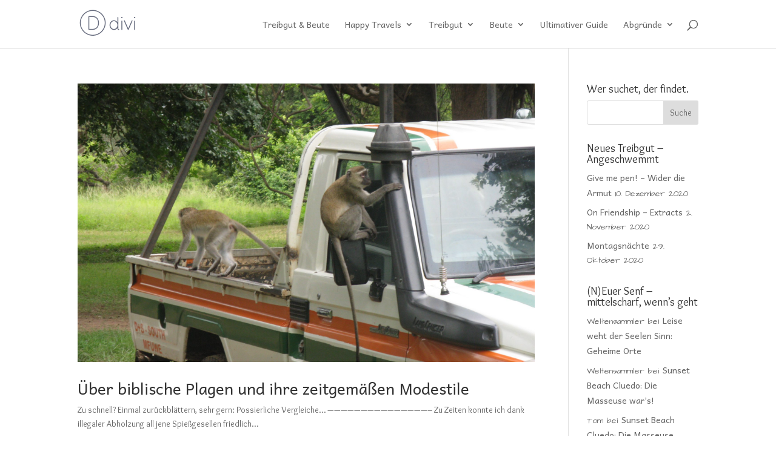

--- FILE ---
content_type: text/html; charset=UTF-8
request_url: https://treibgut-beute.net/category/sambia/south-luangwa/
body_size: 89656
content:
<!DOCTYPE html>
<html lang="de-DE">
<head>
	<meta charset="UTF-8" />
<meta http-equiv="X-UA-Compatible" content="IE=edge">
	<link rel="pingback" href="https://treibgut-beute.net/xmlrpc.php" />

	<script type="text/javascript">
		document.documentElement.className = 'js';
	</script>

	<title>South Luangwa &#8211; Treibgut &amp; Beute</title>
<link rel="preconnect" href="https://fonts.gstatic.com" crossorigin /><style id="et-divi-open-sans-inline-css">/* Original: https://fonts.googleapis.com/css?family=Open+Sans:300italic,400italic,600italic,700italic,800italic,400,300,600,700,800&#038;subset=latin,latin-ext&#038;display=swap *//* User Agent: Mozilla/5.0 (Unknown; Linux x86_64) AppleWebKit/538.1 (KHTML, like Gecko) Safari/538.1 Daum/4.1 */@font-face {font-family: 'Open Sans';font-style: italic;font-weight: 300;font-stretch: normal;font-display: swap;src: url(https://fonts.gstatic.com/s/opensans/v44/memQYaGs126MiZpBA-UFUIcVXSCEkx2cmqvXlWq8tWZ0Pw86hd0Rk5hkWV4exQ.ttf) format('truetype');}@font-face {font-family: 'Open Sans';font-style: italic;font-weight: 400;font-stretch: normal;font-display: swap;src: url(https://fonts.gstatic.com/s/opensans/v44/memQYaGs126MiZpBA-UFUIcVXSCEkx2cmqvXlWq8tWZ0Pw86hd0Rk8ZkWV4exQ.ttf) format('truetype');}@font-face {font-family: 'Open Sans';font-style: italic;font-weight: 600;font-stretch: normal;font-display: swap;src: url(https://fonts.gstatic.com/s/opensans/v44/memQYaGs126MiZpBA-UFUIcVXSCEkx2cmqvXlWq8tWZ0Pw86hd0RkxhjWV4exQ.ttf) format('truetype');}@font-face {font-family: 'Open Sans';font-style: italic;font-weight: 700;font-stretch: normal;font-display: swap;src: url(https://fonts.gstatic.com/s/opensans/v44/memQYaGs126MiZpBA-UFUIcVXSCEkx2cmqvXlWq8tWZ0Pw86hd0RkyFjWV4exQ.ttf) format('truetype');}@font-face {font-family: 'Open Sans';font-style: italic;font-weight: 800;font-stretch: normal;font-display: swap;src: url(https://fonts.gstatic.com/s/opensans/v44/memQYaGs126MiZpBA-UFUIcVXSCEkx2cmqvXlWq8tWZ0Pw86hd0Rk0ZjWV4exQ.ttf) format('truetype');}@font-face {font-family: 'Open Sans';font-style: normal;font-weight: 300;font-stretch: normal;font-display: swap;src: url(https://fonts.gstatic.com/s/opensans/v44/memSYaGs126MiZpBA-UvWbX2vVnXBbObj2OVZyOOSr4dVJWUgsiH0B4uaVc.ttf) format('truetype');}@font-face {font-family: 'Open Sans';font-style: normal;font-weight: 400;font-stretch: normal;font-display: swap;src: url(https://fonts.gstatic.com/s/opensans/v44/memSYaGs126MiZpBA-UvWbX2vVnXBbObj2OVZyOOSr4dVJWUgsjZ0B4uaVc.ttf) format('truetype');}@font-face {font-family: 'Open Sans';font-style: normal;font-weight: 600;font-stretch: normal;font-display: swap;src: url(https://fonts.gstatic.com/s/opensans/v44/memSYaGs126MiZpBA-UvWbX2vVnXBbObj2OVZyOOSr4dVJWUgsgH1x4uaVc.ttf) format('truetype');}@font-face {font-family: 'Open Sans';font-style: normal;font-weight: 700;font-stretch: normal;font-display: swap;src: url(https://fonts.gstatic.com/s/opensans/v44/memSYaGs126MiZpBA-UvWbX2vVnXBbObj2OVZyOOSr4dVJWUgsg-1x4uaVc.ttf) format('truetype');}@font-face {font-family: 'Open Sans';font-style: normal;font-weight: 800;font-stretch: normal;font-display: swap;src: url(https://fonts.gstatic.com/s/opensans/v44/memSYaGs126MiZpBA-UvWbX2vVnXBbObj2OVZyOOSr4dVJWUgshZ1x4uaVc.ttf) format('truetype');}/* User Agent: Mozilla/5.0 (Windows NT 6.1; WOW64; rv:27.0) Gecko/20100101 Firefox/27.0 */@font-face {font-family: 'Open Sans';font-style: italic;font-weight: 300;font-stretch: normal;font-display: swap;src: url(https://fonts.gstatic.com/l/font?kit=memQYaGs126MiZpBA-UFUIcVXSCEkx2cmqvXlWq8tWZ0Pw86hd0Rk5hkWV4exg&skey=743457fe2cc29280&v=v44) format('woff');}@font-face {font-family: 'Open Sans';font-style: italic;font-weight: 400;font-stretch: normal;font-display: swap;src: url(https://fonts.gstatic.com/l/font?kit=memQYaGs126MiZpBA-UFUIcVXSCEkx2cmqvXlWq8tWZ0Pw86hd0Rk8ZkWV4exg&skey=743457fe2cc29280&v=v44) format('woff');}@font-face {font-family: 'Open Sans';font-style: italic;font-weight: 600;font-stretch: normal;font-display: swap;src: url(https://fonts.gstatic.com/l/font?kit=memQYaGs126MiZpBA-UFUIcVXSCEkx2cmqvXlWq8tWZ0Pw86hd0RkxhjWV4exg&skey=743457fe2cc29280&v=v44) format('woff');}@font-face {font-family: 'Open Sans';font-style: italic;font-weight: 700;font-stretch: normal;font-display: swap;src: url(https://fonts.gstatic.com/l/font?kit=memQYaGs126MiZpBA-UFUIcVXSCEkx2cmqvXlWq8tWZ0Pw86hd0RkyFjWV4exg&skey=743457fe2cc29280&v=v44) format('woff');}@font-face {font-family: 'Open Sans';font-style: italic;font-weight: 800;font-stretch: normal;font-display: swap;src: url(https://fonts.gstatic.com/l/font?kit=memQYaGs126MiZpBA-UFUIcVXSCEkx2cmqvXlWq8tWZ0Pw86hd0Rk0ZjWV4exg&skey=743457fe2cc29280&v=v44) format('woff');}@font-face {font-family: 'Open Sans';font-style: normal;font-weight: 300;font-stretch: normal;font-display: swap;src: url(https://fonts.gstatic.com/l/font?kit=memSYaGs126MiZpBA-UvWbX2vVnXBbObj2OVZyOOSr4dVJWUgsiH0B4uaVQ&skey=62c1cbfccc78b4b2&v=v44) format('woff');}@font-face {font-family: 'Open Sans';font-style: normal;font-weight: 400;font-stretch: normal;font-display: swap;src: url(https://fonts.gstatic.com/l/font?kit=memSYaGs126MiZpBA-UvWbX2vVnXBbObj2OVZyOOSr4dVJWUgsjZ0B4uaVQ&skey=62c1cbfccc78b4b2&v=v44) format('woff');}@font-face {font-family: 'Open Sans';font-style: normal;font-weight: 600;font-stretch: normal;font-display: swap;src: url(https://fonts.gstatic.com/l/font?kit=memSYaGs126MiZpBA-UvWbX2vVnXBbObj2OVZyOOSr4dVJWUgsgH1x4uaVQ&skey=62c1cbfccc78b4b2&v=v44) format('woff');}@font-face {font-family: 'Open Sans';font-style: normal;font-weight: 700;font-stretch: normal;font-display: swap;src: url(https://fonts.gstatic.com/l/font?kit=memSYaGs126MiZpBA-UvWbX2vVnXBbObj2OVZyOOSr4dVJWUgsg-1x4uaVQ&skey=62c1cbfccc78b4b2&v=v44) format('woff');}@font-face {font-family: 'Open Sans';font-style: normal;font-weight: 800;font-stretch: normal;font-display: swap;src: url(https://fonts.gstatic.com/l/font?kit=memSYaGs126MiZpBA-UvWbX2vVnXBbObj2OVZyOOSr4dVJWUgshZ1x4uaVQ&skey=62c1cbfccc78b4b2&v=v44) format('woff');}/* User Agent: Mozilla/5.0 (Windows NT 6.3; rv:39.0) Gecko/20100101 Firefox/39.0 */@font-face {font-family: 'Open Sans';font-style: italic;font-weight: 300;font-stretch: normal;font-display: swap;src: url(https://fonts.gstatic.com/s/opensans/v44/memQYaGs126MiZpBA-UFUIcVXSCEkx2cmqvXlWq8tWZ0Pw86hd0Rk5hkWV4ewA.woff2) format('woff2');}@font-face {font-family: 'Open Sans';font-style: italic;font-weight: 400;font-stretch: normal;font-display: swap;src: url(https://fonts.gstatic.com/s/opensans/v44/memQYaGs126MiZpBA-UFUIcVXSCEkx2cmqvXlWq8tWZ0Pw86hd0Rk8ZkWV4ewA.woff2) format('woff2');}@font-face {font-family: 'Open Sans';font-style: italic;font-weight: 600;font-stretch: normal;font-display: swap;src: url(https://fonts.gstatic.com/s/opensans/v44/memQYaGs126MiZpBA-UFUIcVXSCEkx2cmqvXlWq8tWZ0Pw86hd0RkxhjWV4ewA.woff2) format('woff2');}@font-face {font-family: 'Open Sans';font-style: italic;font-weight: 700;font-stretch: normal;font-display: swap;src: url(https://fonts.gstatic.com/s/opensans/v44/memQYaGs126MiZpBA-UFUIcVXSCEkx2cmqvXlWq8tWZ0Pw86hd0RkyFjWV4ewA.woff2) format('woff2');}@font-face {font-family: 'Open Sans';font-style: italic;font-weight: 800;font-stretch: normal;font-display: swap;src: url(https://fonts.gstatic.com/s/opensans/v44/memQYaGs126MiZpBA-UFUIcVXSCEkx2cmqvXlWq8tWZ0Pw86hd0Rk0ZjWV4ewA.woff2) format('woff2');}@font-face {font-family: 'Open Sans';font-style: normal;font-weight: 300;font-stretch: normal;font-display: swap;src: url(https://fonts.gstatic.com/s/opensans/v44/memSYaGs126MiZpBA-UvWbX2vVnXBbObj2OVZyOOSr4dVJWUgsiH0B4uaVI.woff2) format('woff2');}@font-face {font-family: 'Open Sans';font-style: normal;font-weight: 400;font-stretch: normal;font-display: swap;src: url(https://fonts.gstatic.com/s/opensans/v44/memSYaGs126MiZpBA-UvWbX2vVnXBbObj2OVZyOOSr4dVJWUgsjZ0B4uaVI.woff2) format('woff2');}@font-face {font-family: 'Open Sans';font-style: normal;font-weight: 600;font-stretch: normal;font-display: swap;src: url(https://fonts.gstatic.com/s/opensans/v44/memSYaGs126MiZpBA-UvWbX2vVnXBbObj2OVZyOOSr4dVJWUgsgH1x4uaVI.woff2) format('woff2');}@font-face {font-family: 'Open Sans';font-style: normal;font-weight: 700;font-stretch: normal;font-display: swap;src: url(https://fonts.gstatic.com/s/opensans/v44/memSYaGs126MiZpBA-UvWbX2vVnXBbObj2OVZyOOSr4dVJWUgsg-1x4uaVI.woff2) format('woff2');}@font-face {font-family: 'Open Sans';font-style: normal;font-weight: 800;font-stretch: normal;font-display: swap;src: url(https://fonts.gstatic.com/s/opensans/v44/memSYaGs126MiZpBA-UvWbX2vVnXBbObj2OVZyOOSr4dVJWUgshZ1x4uaVI.woff2) format('woff2');}</style><meta name='robots' content='max-image-preview:large' />
<script type="text/javascript">
			let jqueryParams=[],jQuery=function(r){return jqueryParams=[...jqueryParams,r],jQuery},$=function(r){return jqueryParams=[...jqueryParams,r],$};window.jQuery=jQuery,window.$=jQuery;let customHeadScripts=!1;jQuery.fn=jQuery.prototype={},$.fn=jQuery.prototype={},jQuery.noConflict=function(r){if(window.jQuery)return jQuery=window.jQuery,$=window.jQuery,customHeadScripts=!0,jQuery.noConflict},jQuery.ready=function(r){jqueryParams=[...jqueryParams,r]},$.ready=function(r){jqueryParams=[...jqueryParams,r]},jQuery.load=function(r){jqueryParams=[...jqueryParams,r]},$.load=function(r){jqueryParams=[...jqueryParams,r]},jQuery.fn.ready=function(r){jqueryParams=[...jqueryParams,r]},$.fn.ready=function(r){jqueryParams=[...jqueryParams,r]};</script><link rel='dns-prefetch' href='//fonts.googleapis.com' />
<link rel="alternate" type="application/rss+xml" title="Treibgut &amp; Beute &raquo; Feed" href="https://treibgut-beute.net/feed/" />
<link rel="alternate" type="application/rss+xml" title="Treibgut &amp; Beute &raquo; Kommentar-Feed" href="https://treibgut-beute.net/comments/feed/" />
<link rel="alternate" type="application/rss+xml" title="Treibgut &amp; Beute &raquo; South Luangwa Kategorie-Feed" href="https://treibgut-beute.net/category/sambia/south-luangwa/feed/" />
<meta content="Divi v.4.19.4" name="generator"/><link rel='stylesheet' id='wp-block-library-css' href='https://treibgut-beute.net/wp-includes/css/dist/block-library/style.min.css?ver=6.1.1' type='text/css' media='all' />
<style id='wp-block-library-theme-inline-css' type='text/css'>
.wp-block-audio figcaption{color:#555;font-size:13px;text-align:center}.is-dark-theme .wp-block-audio figcaption{color:hsla(0,0%,100%,.65)}.wp-block-audio{margin:0 0 1em}.wp-block-code{border:1px solid #ccc;border-radius:4px;font-family:Menlo,Consolas,monaco,monospace;padding:.8em 1em}.wp-block-embed figcaption{color:#555;font-size:13px;text-align:center}.is-dark-theme .wp-block-embed figcaption{color:hsla(0,0%,100%,.65)}.wp-block-embed{margin:0 0 1em}.blocks-gallery-caption{color:#555;font-size:13px;text-align:center}.is-dark-theme .blocks-gallery-caption{color:hsla(0,0%,100%,.65)}.wp-block-image figcaption{color:#555;font-size:13px;text-align:center}.is-dark-theme .wp-block-image figcaption{color:hsla(0,0%,100%,.65)}.wp-block-image{margin:0 0 1em}.wp-block-pullquote{border-top:4px solid;border-bottom:4px solid;margin-bottom:1.75em;color:currentColor}.wp-block-pullquote__citation,.wp-block-pullquote cite,.wp-block-pullquote footer{color:currentColor;text-transform:uppercase;font-size:.8125em;font-style:normal}.wp-block-quote{border-left:.25em solid;margin:0 0 1.75em;padding-left:1em}.wp-block-quote cite,.wp-block-quote footer{color:currentColor;font-size:.8125em;position:relative;font-style:normal}.wp-block-quote.has-text-align-right{border-left:none;border-right:.25em solid;padding-left:0;padding-right:1em}.wp-block-quote.has-text-align-center{border:none;padding-left:0}.wp-block-quote.is-large,.wp-block-quote.is-style-large,.wp-block-quote.is-style-plain{border:none}.wp-block-search .wp-block-search__label{font-weight:700}.wp-block-search__button{border:1px solid #ccc;padding:.375em .625em}:where(.wp-block-group.has-background){padding:1.25em 2.375em}.wp-block-separator.has-css-opacity{opacity:.4}.wp-block-separator{border:none;border-bottom:2px solid;margin-left:auto;margin-right:auto}.wp-block-separator.has-alpha-channel-opacity{opacity:1}.wp-block-separator:not(.is-style-wide):not(.is-style-dots){width:100px}.wp-block-separator.has-background:not(.is-style-dots){border-bottom:none;height:1px}.wp-block-separator.has-background:not(.is-style-wide):not(.is-style-dots){height:2px}.wp-block-table{margin:"0 0 1em 0"}.wp-block-table thead{border-bottom:3px solid}.wp-block-table tfoot{border-top:3px solid}.wp-block-table td,.wp-block-table th{word-break:normal}.wp-block-table figcaption{color:#555;font-size:13px;text-align:center}.is-dark-theme .wp-block-table figcaption{color:hsla(0,0%,100%,.65)}.wp-block-video figcaption{color:#555;font-size:13px;text-align:center}.is-dark-theme .wp-block-video figcaption{color:hsla(0,0%,100%,.65)}.wp-block-video{margin:0 0 1em}.wp-block-template-part.has-background{padding:1.25em 2.375em;margin-top:0;margin-bottom:0}
</style>
<style id='global-styles-inline-css' type='text/css'>
body{--wp--preset--color--black: #000000;--wp--preset--color--cyan-bluish-gray: #abb8c3;--wp--preset--color--white: #ffffff;--wp--preset--color--pale-pink: #f78da7;--wp--preset--color--vivid-red: #cf2e2e;--wp--preset--color--luminous-vivid-orange: #ff6900;--wp--preset--color--luminous-vivid-amber: #fcb900;--wp--preset--color--light-green-cyan: #7bdcb5;--wp--preset--color--vivid-green-cyan: #00d084;--wp--preset--color--pale-cyan-blue: #8ed1fc;--wp--preset--color--vivid-cyan-blue: #0693e3;--wp--preset--color--vivid-purple: #9b51e0;--wp--preset--gradient--vivid-cyan-blue-to-vivid-purple: linear-gradient(135deg,rgba(6,147,227,1) 0%,rgb(155,81,224) 100%);--wp--preset--gradient--light-green-cyan-to-vivid-green-cyan: linear-gradient(135deg,rgb(122,220,180) 0%,rgb(0,208,130) 100%);--wp--preset--gradient--luminous-vivid-amber-to-luminous-vivid-orange: linear-gradient(135deg,rgba(252,185,0,1) 0%,rgba(255,105,0,1) 100%);--wp--preset--gradient--luminous-vivid-orange-to-vivid-red: linear-gradient(135deg,rgba(255,105,0,1) 0%,rgb(207,46,46) 100%);--wp--preset--gradient--very-light-gray-to-cyan-bluish-gray: linear-gradient(135deg,rgb(238,238,238) 0%,rgb(169,184,195) 100%);--wp--preset--gradient--cool-to-warm-spectrum: linear-gradient(135deg,rgb(74,234,220) 0%,rgb(151,120,209) 20%,rgb(207,42,186) 40%,rgb(238,44,130) 60%,rgb(251,105,98) 80%,rgb(254,248,76) 100%);--wp--preset--gradient--blush-light-purple: linear-gradient(135deg,rgb(255,206,236) 0%,rgb(152,150,240) 100%);--wp--preset--gradient--blush-bordeaux: linear-gradient(135deg,rgb(254,205,165) 0%,rgb(254,45,45) 50%,rgb(107,0,62) 100%);--wp--preset--gradient--luminous-dusk: linear-gradient(135deg,rgb(255,203,112) 0%,rgb(199,81,192) 50%,rgb(65,88,208) 100%);--wp--preset--gradient--pale-ocean: linear-gradient(135deg,rgb(255,245,203) 0%,rgb(182,227,212) 50%,rgb(51,167,181) 100%);--wp--preset--gradient--electric-grass: linear-gradient(135deg,rgb(202,248,128) 0%,rgb(113,206,126) 100%);--wp--preset--gradient--midnight: linear-gradient(135deg,rgb(2,3,129) 0%,rgb(40,116,252) 100%);--wp--preset--duotone--dark-grayscale: url('#wp-duotone-dark-grayscale');--wp--preset--duotone--grayscale: url('#wp-duotone-grayscale');--wp--preset--duotone--purple-yellow: url('#wp-duotone-purple-yellow');--wp--preset--duotone--blue-red: url('#wp-duotone-blue-red');--wp--preset--duotone--midnight: url('#wp-duotone-midnight');--wp--preset--duotone--magenta-yellow: url('#wp-duotone-magenta-yellow');--wp--preset--duotone--purple-green: url('#wp-duotone-purple-green');--wp--preset--duotone--blue-orange: url('#wp-duotone-blue-orange');--wp--preset--font-size--small: 13px;--wp--preset--font-size--medium: 20px;--wp--preset--font-size--large: 36px;--wp--preset--font-size--x-large: 42px;--wp--preset--spacing--20: 0.44rem;--wp--preset--spacing--30: 0.67rem;--wp--preset--spacing--40: 1rem;--wp--preset--spacing--50: 1.5rem;--wp--preset--spacing--60: 2.25rem;--wp--preset--spacing--70: 3.38rem;--wp--preset--spacing--80: 5.06rem;}body { margin: 0;--wp--style--global--content-size: 823px;--wp--style--global--wide-size: 1080px; }.wp-site-blocks > .alignleft { float: left; margin-right: 2em; }.wp-site-blocks > .alignright { float: right; margin-left: 2em; }.wp-site-blocks > .aligncenter { justify-content: center; margin-left: auto; margin-right: auto; }:where(.is-layout-flex){gap: 0.5em;}body .is-layout-flow > .alignleft{float: left;margin-inline-start: 0;margin-inline-end: 2em;}body .is-layout-flow > .alignright{float: right;margin-inline-start: 2em;margin-inline-end: 0;}body .is-layout-flow > .aligncenter{margin-left: auto !important;margin-right: auto !important;}body .is-layout-constrained > .alignleft{float: left;margin-inline-start: 0;margin-inline-end: 2em;}body .is-layout-constrained > .alignright{float: right;margin-inline-start: 2em;margin-inline-end: 0;}body .is-layout-constrained > .aligncenter{margin-left: auto !important;margin-right: auto !important;}body .is-layout-constrained > :where(:not(.alignleft):not(.alignright):not(.alignfull)){max-width: var(--wp--style--global--content-size);margin-left: auto !important;margin-right: auto !important;}body .is-layout-constrained > .alignwide{max-width: var(--wp--style--global--wide-size);}body .is-layout-flex{display: flex;}body .is-layout-flex{flex-wrap: wrap;align-items: center;}body .is-layout-flex > *{margin: 0;}body{padding-top: 0px;padding-right: 0px;padding-bottom: 0px;padding-left: 0px;}a:where(:not(.wp-element-button)){text-decoration: underline;}.wp-element-button, .wp-block-button__link{background-color: #32373c;border-width: 0;color: #fff;font-family: inherit;font-size: inherit;line-height: inherit;padding: calc(0.667em + 2px) calc(1.333em + 2px);text-decoration: none;}.has-black-color{color: var(--wp--preset--color--black) !important;}.has-cyan-bluish-gray-color{color: var(--wp--preset--color--cyan-bluish-gray) !important;}.has-white-color{color: var(--wp--preset--color--white) !important;}.has-pale-pink-color{color: var(--wp--preset--color--pale-pink) !important;}.has-vivid-red-color{color: var(--wp--preset--color--vivid-red) !important;}.has-luminous-vivid-orange-color{color: var(--wp--preset--color--luminous-vivid-orange) !important;}.has-luminous-vivid-amber-color{color: var(--wp--preset--color--luminous-vivid-amber) !important;}.has-light-green-cyan-color{color: var(--wp--preset--color--light-green-cyan) !important;}.has-vivid-green-cyan-color{color: var(--wp--preset--color--vivid-green-cyan) !important;}.has-pale-cyan-blue-color{color: var(--wp--preset--color--pale-cyan-blue) !important;}.has-vivid-cyan-blue-color{color: var(--wp--preset--color--vivid-cyan-blue) !important;}.has-vivid-purple-color{color: var(--wp--preset--color--vivid-purple) !important;}.has-black-background-color{background-color: var(--wp--preset--color--black) !important;}.has-cyan-bluish-gray-background-color{background-color: var(--wp--preset--color--cyan-bluish-gray) !important;}.has-white-background-color{background-color: var(--wp--preset--color--white) !important;}.has-pale-pink-background-color{background-color: var(--wp--preset--color--pale-pink) !important;}.has-vivid-red-background-color{background-color: var(--wp--preset--color--vivid-red) !important;}.has-luminous-vivid-orange-background-color{background-color: var(--wp--preset--color--luminous-vivid-orange) !important;}.has-luminous-vivid-amber-background-color{background-color: var(--wp--preset--color--luminous-vivid-amber) !important;}.has-light-green-cyan-background-color{background-color: var(--wp--preset--color--light-green-cyan) !important;}.has-vivid-green-cyan-background-color{background-color: var(--wp--preset--color--vivid-green-cyan) !important;}.has-pale-cyan-blue-background-color{background-color: var(--wp--preset--color--pale-cyan-blue) !important;}.has-vivid-cyan-blue-background-color{background-color: var(--wp--preset--color--vivid-cyan-blue) !important;}.has-vivid-purple-background-color{background-color: var(--wp--preset--color--vivid-purple) !important;}.has-black-border-color{border-color: var(--wp--preset--color--black) !important;}.has-cyan-bluish-gray-border-color{border-color: var(--wp--preset--color--cyan-bluish-gray) !important;}.has-white-border-color{border-color: var(--wp--preset--color--white) !important;}.has-pale-pink-border-color{border-color: var(--wp--preset--color--pale-pink) !important;}.has-vivid-red-border-color{border-color: var(--wp--preset--color--vivid-red) !important;}.has-luminous-vivid-orange-border-color{border-color: var(--wp--preset--color--luminous-vivid-orange) !important;}.has-luminous-vivid-amber-border-color{border-color: var(--wp--preset--color--luminous-vivid-amber) !important;}.has-light-green-cyan-border-color{border-color: var(--wp--preset--color--light-green-cyan) !important;}.has-vivid-green-cyan-border-color{border-color: var(--wp--preset--color--vivid-green-cyan) !important;}.has-pale-cyan-blue-border-color{border-color: var(--wp--preset--color--pale-cyan-blue) !important;}.has-vivid-cyan-blue-border-color{border-color: var(--wp--preset--color--vivid-cyan-blue) !important;}.has-vivid-purple-border-color{border-color: var(--wp--preset--color--vivid-purple) !important;}.has-vivid-cyan-blue-to-vivid-purple-gradient-background{background: var(--wp--preset--gradient--vivid-cyan-blue-to-vivid-purple) !important;}.has-light-green-cyan-to-vivid-green-cyan-gradient-background{background: var(--wp--preset--gradient--light-green-cyan-to-vivid-green-cyan) !important;}.has-luminous-vivid-amber-to-luminous-vivid-orange-gradient-background{background: var(--wp--preset--gradient--luminous-vivid-amber-to-luminous-vivid-orange) !important;}.has-luminous-vivid-orange-to-vivid-red-gradient-background{background: var(--wp--preset--gradient--luminous-vivid-orange-to-vivid-red) !important;}.has-very-light-gray-to-cyan-bluish-gray-gradient-background{background: var(--wp--preset--gradient--very-light-gray-to-cyan-bluish-gray) !important;}.has-cool-to-warm-spectrum-gradient-background{background: var(--wp--preset--gradient--cool-to-warm-spectrum) !important;}.has-blush-light-purple-gradient-background{background: var(--wp--preset--gradient--blush-light-purple) !important;}.has-blush-bordeaux-gradient-background{background: var(--wp--preset--gradient--blush-bordeaux) !important;}.has-luminous-dusk-gradient-background{background: var(--wp--preset--gradient--luminous-dusk) !important;}.has-pale-ocean-gradient-background{background: var(--wp--preset--gradient--pale-ocean) !important;}.has-electric-grass-gradient-background{background: var(--wp--preset--gradient--electric-grass) !important;}.has-midnight-gradient-background{background: var(--wp--preset--gradient--midnight) !important;}.has-small-font-size{font-size: var(--wp--preset--font-size--small) !important;}.has-medium-font-size{font-size: var(--wp--preset--font-size--medium) !important;}.has-large-font-size{font-size: var(--wp--preset--font-size--large) !important;}.has-x-large-font-size{font-size: var(--wp--preset--font-size--x-large) !important;}
.wp-block-navigation a:where(:not(.wp-element-button)){color: inherit;}
:where(.wp-block-columns.is-layout-flex){gap: 2em;}
.wp-block-pullquote{font-size: 1.5em;line-height: 1.6;}
</style>
<link rel='stylesheet' id='flxmap-css' href='https://treibgut-beute.net/wp-content/plugins/wp-flexible-map/css/styles.css?ver=1.17.1' type='text/css' media='all' />
<link rel='stylesheet' id='tt-easy-google-fonts-css' href='https://fonts.googleapis.com/css?family=Overlock%3Aregular&#038;subset=latin%2Call&#038;ver=6.1.1' type='text/css' media='all' />
<link rel='stylesheet' id='fo-fonts-declaration-css' href='https://treibgut-beute.net/wp-content/uploads/font-organizer/fo-declarations.css?ver=6.1.1' type='text/css' media='all' />
<link rel='stylesheet' id='fo-fonts-elements-css' href='https://treibgut-beute.net/wp-content/uploads/font-organizer/fo-elements.css?ver=6.1.1' type='text/css' media='all' />
<link rel='stylesheet' id='divi-style-css' href='https://treibgut-beute.net/wp-content/themes/Divi/style-static.min.css?ver=4.19.4' type='text/css' media='all' />
<link rel="https://api.w.org/" href="https://treibgut-beute.net/wp-json/" /><link rel="alternate" type="application/json" href="https://treibgut-beute.net/wp-json/wp/v2/categories/4668" /><link rel="EditURI" type="application/rsd+xml" title="RSD" href="https://treibgut-beute.net/xmlrpc.php?rsd" />
<link rel="wlwmanifest" type="application/wlwmanifest+xml" href="https://treibgut-beute.net/wp-includes/wlwmanifest.xml" />
<meta name="generator" content="WordPress 6.1.1" />
<meta name="viewport" content="width=device-width, initial-scale=1.0, maximum-scale=1.0, user-scalable=0" /><style id="et-divi-customizer-global-cached-inline-styles">#main-header .nav li ul a{color:rgba(0,0,0,0.7)}.footer-widget .et_pb_widget div,.footer-widget .et_pb_widget ul,.footer-widget .et_pb_widget ol,.footer-widget .et_pb_widget label{line-height:1.7em}#et-footer-nav .bottom-nav li.current-menu-item a{color:#2ea3f2}body .et_pb_bg_layout_light.et_pb_button:hover,body .et_pb_bg_layout_light .et_pb_button:hover,body .et_pb_button:hover{border-radius:0px}@media only screen and (min-width:981px){.et_header_style_centered.et_hide_primary_logo #main-header:not(.et-fixed-header) .logo_container,.et_header_style_centered.et_hide_fixed_logo #main-header.et-fixed-header .logo_container{height:11.88px}}@media only screen and (min-width:1350px){.et_pb_row{padding:27px 0}.et_pb_section{padding:54px 0}.single.et_pb_pagebuilder_layout.et_full_width_page .et_post_meta_wrapper{padding-top:81px}.et_pb_fullwidth_section{padding:0}}</style><style id="tt-easy-google-font-styles" type="text/css">p { font-family: 'Overlock'; font-style: normal; font-weight: 400; }
h1 { }
h2 { }
h3 { }
h4 { }
h5 { }
h6 { }
</style></head>
<body class="archive category category-south-luangwa category-4668 et_pb_button_helper_class et_fixed_nav et_show_nav et_primary_nav_dropdown_animation_fade et_secondary_nav_dropdown_animation_fade et_header_style_left et_pb_footer_columns4 et_cover_background et_pb_gutter osx et_pb_gutters3 et_right_sidebar et_divi_theme et-db">
<svg xmlns="http://www.w3.org/2000/svg" viewBox="0 0 0 0" width="0" height="0" focusable="false" role="none" style="visibility: hidden; position: absolute; left: -9999px; overflow: hidden;" ><defs><filter id="wp-duotone-dark-grayscale"><feColorMatrix color-interpolation-filters="sRGB" type="matrix" values=" .299 .587 .114 0 0 .299 .587 .114 0 0 .299 .587 .114 0 0 .299 .587 .114 0 0 " /><feComponentTransfer color-interpolation-filters="sRGB" ><feFuncR type="table" tableValues="0 0.49803921568627" /><feFuncG type="table" tableValues="0 0.49803921568627" /><feFuncB type="table" tableValues="0 0.49803921568627" /><feFuncA type="table" tableValues="1 1" /></feComponentTransfer><feComposite in2="SourceGraphic" operator="in" /></filter></defs></svg><svg xmlns="http://www.w3.org/2000/svg" viewBox="0 0 0 0" width="0" height="0" focusable="false" role="none" style="visibility: hidden; position: absolute; left: -9999px; overflow: hidden;" ><defs><filter id="wp-duotone-grayscale"><feColorMatrix color-interpolation-filters="sRGB" type="matrix" values=" .299 .587 .114 0 0 .299 .587 .114 0 0 .299 .587 .114 0 0 .299 .587 .114 0 0 " /><feComponentTransfer color-interpolation-filters="sRGB" ><feFuncR type="table" tableValues="0 1" /><feFuncG type="table" tableValues="0 1" /><feFuncB type="table" tableValues="0 1" /><feFuncA type="table" tableValues="1 1" /></feComponentTransfer><feComposite in2="SourceGraphic" operator="in" /></filter></defs></svg><svg xmlns="http://www.w3.org/2000/svg" viewBox="0 0 0 0" width="0" height="0" focusable="false" role="none" style="visibility: hidden; position: absolute; left: -9999px; overflow: hidden;" ><defs><filter id="wp-duotone-purple-yellow"><feColorMatrix color-interpolation-filters="sRGB" type="matrix" values=" .299 .587 .114 0 0 .299 .587 .114 0 0 .299 .587 .114 0 0 .299 .587 .114 0 0 " /><feComponentTransfer color-interpolation-filters="sRGB" ><feFuncR type="table" tableValues="0.54901960784314 0.98823529411765" /><feFuncG type="table" tableValues="0 1" /><feFuncB type="table" tableValues="0.71764705882353 0.25490196078431" /><feFuncA type="table" tableValues="1 1" /></feComponentTransfer><feComposite in2="SourceGraphic" operator="in" /></filter></defs></svg><svg xmlns="http://www.w3.org/2000/svg" viewBox="0 0 0 0" width="0" height="0" focusable="false" role="none" style="visibility: hidden; position: absolute; left: -9999px; overflow: hidden;" ><defs><filter id="wp-duotone-blue-red"><feColorMatrix color-interpolation-filters="sRGB" type="matrix" values=" .299 .587 .114 0 0 .299 .587 .114 0 0 .299 .587 .114 0 0 .299 .587 .114 0 0 " /><feComponentTransfer color-interpolation-filters="sRGB" ><feFuncR type="table" tableValues="0 1" /><feFuncG type="table" tableValues="0 0.27843137254902" /><feFuncB type="table" tableValues="0.5921568627451 0.27843137254902" /><feFuncA type="table" tableValues="1 1" /></feComponentTransfer><feComposite in2="SourceGraphic" operator="in" /></filter></defs></svg><svg xmlns="http://www.w3.org/2000/svg" viewBox="0 0 0 0" width="0" height="0" focusable="false" role="none" style="visibility: hidden; position: absolute; left: -9999px; overflow: hidden;" ><defs><filter id="wp-duotone-midnight"><feColorMatrix color-interpolation-filters="sRGB" type="matrix" values=" .299 .587 .114 0 0 .299 .587 .114 0 0 .299 .587 .114 0 0 .299 .587 .114 0 0 " /><feComponentTransfer color-interpolation-filters="sRGB" ><feFuncR type="table" tableValues="0 0" /><feFuncG type="table" tableValues="0 0.64705882352941" /><feFuncB type="table" tableValues="0 1" /><feFuncA type="table" tableValues="1 1" /></feComponentTransfer><feComposite in2="SourceGraphic" operator="in" /></filter></defs></svg><svg xmlns="http://www.w3.org/2000/svg" viewBox="0 0 0 0" width="0" height="0" focusable="false" role="none" style="visibility: hidden; position: absolute; left: -9999px; overflow: hidden;" ><defs><filter id="wp-duotone-magenta-yellow"><feColorMatrix color-interpolation-filters="sRGB" type="matrix" values=" .299 .587 .114 0 0 .299 .587 .114 0 0 .299 .587 .114 0 0 .299 .587 .114 0 0 " /><feComponentTransfer color-interpolation-filters="sRGB" ><feFuncR type="table" tableValues="0.78039215686275 1" /><feFuncG type="table" tableValues="0 0.94901960784314" /><feFuncB type="table" tableValues="0.35294117647059 0.47058823529412" /><feFuncA type="table" tableValues="1 1" /></feComponentTransfer><feComposite in2="SourceGraphic" operator="in" /></filter></defs></svg><svg xmlns="http://www.w3.org/2000/svg" viewBox="0 0 0 0" width="0" height="0" focusable="false" role="none" style="visibility: hidden; position: absolute; left: -9999px; overflow: hidden;" ><defs><filter id="wp-duotone-purple-green"><feColorMatrix color-interpolation-filters="sRGB" type="matrix" values=" .299 .587 .114 0 0 .299 .587 .114 0 0 .299 .587 .114 0 0 .299 .587 .114 0 0 " /><feComponentTransfer color-interpolation-filters="sRGB" ><feFuncR type="table" tableValues="0.65098039215686 0.40392156862745" /><feFuncG type="table" tableValues="0 1" /><feFuncB type="table" tableValues="0.44705882352941 0.4" /><feFuncA type="table" tableValues="1 1" /></feComponentTransfer><feComposite in2="SourceGraphic" operator="in" /></filter></defs></svg><svg xmlns="http://www.w3.org/2000/svg" viewBox="0 0 0 0" width="0" height="0" focusable="false" role="none" style="visibility: hidden; position: absolute; left: -9999px; overflow: hidden;" ><defs><filter id="wp-duotone-blue-orange"><feColorMatrix color-interpolation-filters="sRGB" type="matrix" values=" .299 .587 .114 0 0 .299 .587 .114 0 0 .299 .587 .114 0 0 .299 .587 .114 0 0 " /><feComponentTransfer color-interpolation-filters="sRGB" ><feFuncR type="table" tableValues="0.098039215686275 1" /><feFuncG type="table" tableValues="0 0.66274509803922" /><feFuncB type="table" tableValues="0.84705882352941 0.41960784313725" /><feFuncA type="table" tableValues="1 1" /></feComponentTransfer><feComposite in2="SourceGraphic" operator="in" /></filter></defs></svg>	<div id="page-container">

	
	
			<header id="main-header" data-height-onload="66">
			<div class="container clearfix et_menu_container">
							<div class="logo_container">
					<span class="logo_helper"></span>
					<a href="https://treibgut-beute.net/">
						<img src="https://treibgut-beute.net/wp-content/themes/Divi/images/logo.png" width="93" height="43" alt="Treibgut &amp; Beute" id="logo" data-height-percentage="54" />
					</a>
				</div>
							<div id="et-top-navigation" data-height="66" data-fixed-height="40">
											<nav id="top-menu-nav">
						<ul id="top-menu" class="nav"><li id="menu-item-397" class="menu-item menu-item-type-post_type menu-item-object-page menu-item-home menu-item-397"><a href="https://treibgut-beute.net/">Treibgut &#038; Beute</a></li>
<li id="menu-item-395" class="menu-item menu-item-type-post_type menu-item-object-page menu-item-has-children menu-item-395"><a href="https://treibgut-beute.net/happy-travels/">Happy Travels</a>
<ul class="sub-menu">
	<li id="menu-item-2181" class="menu-item menu-item-type-post_type menu-item-object-page menu-item-has-children menu-item-2181"><a href="https://treibgut-beute.net/happy-travels/afrika/">Afrika</a>
	<ul class="sub-menu">
		<li id="menu-item-1781" class="menu-item menu-item-type-post_type menu-item-object-page menu-item-has-children menu-item-1781"><a href="https://treibgut-beute.net/happy-travels/afrika/sambia/">Sambia</a>
		<ul class="sub-menu">
			<li id="menu-item-12172" class="menu-item menu-item-type-post_type menu-item-object-page menu-item-12172"><a href="https://treibgut-beute.net/happy-travels/afrika/sambia/lusaka/">Lusaka</a></li>
			<li id="menu-item-12254" class="menu-item menu-item-type-post_type menu-item-object-page menu-item-12254"><a href="https://treibgut-beute.net/happy-travels/afrika/sambia/samfya/">Samfya</a></li>
			<li id="menu-item-12379" class="menu-item menu-item-type-post_type menu-item-object-page menu-item-12379"><a href="https://treibgut-beute.net/happy-travels/afrika/sambia/nchelenge/">Nchelenge</a></li>
			<li id="menu-item-12422" class="menu-item menu-item-type-post_type menu-item-object-page menu-item-12422"><a href="https://treibgut-beute.net/happy-travels/afrika/sambia/der-wilde-norden/">Der Wilde Norden</a></li>
			<li id="menu-item-12607" class="menu-item menu-item-type-post_type menu-item-object-page menu-item-12607"><a href="https://treibgut-beute.net/happy-travels/afrika/sambia/mpulungu/">Mpulungu</a></li>
			<li id="menu-item-12668" class="menu-item menu-item-type-post_type menu-item-object-page menu-item-12668"><a href="https://treibgut-beute.net/happy-travels/afrika/sambia/die-oestlichen-huegellande/">Östliche Hügellande</a></li>
			<li id="menu-item-12828" class="menu-item menu-item-type-post_type menu-item-object-page menu-item-12828"><a href="https://treibgut-beute.net/happy-travels/afrika/sambia/south-luangwa/">South Luangwa</a></li>
			<li id="menu-item-13332" class="menu-item menu-item-type-post_type menu-item-object-page menu-item-13332"><a href="https://treibgut-beute.net/happy-travels/afrika/sambia/livingstone/">Livingstone</a></li>
		</ul>
</li>
		<li id="menu-item-12745" class="menu-item menu-item-type-post_type menu-item-object-page menu-item-12745"><a href="https://treibgut-beute.net/happy-travels/afrika/malawi/">Malawi</a></li>
		<li id="menu-item-1782" class="menu-item menu-item-type-post_type menu-item-object-page menu-item-has-children menu-item-1782"><a href="https://treibgut-beute.net/happy-travels/afrika/zimbabwe/">Zimbabwe</a>
		<ul class="sub-menu">
			<li id="menu-item-12930" class="menu-item menu-item-type-post_type menu-item-object-page menu-item-12930"><a href="https://treibgut-beute.net/happy-travels/afrika/zimbabwe/harare/">Um Harare herum</a></li>
			<li id="menu-item-12982" class="menu-item menu-item-type-post_type menu-item-object-page menu-item-12982"><a href="https://treibgut-beute.net/happy-travels/afrika/zimbabwe/bulawayo/">Bulawayo</a></li>
			<li id="menu-item-13086" class="menu-item menu-item-type-post_type menu-item-object-page menu-item-13086"><a href="https://treibgut-beute.net/happy-travels/afrika/zimbabwe/nachtzug-nach-norden/">Nachtzug nach Norden</a></li>
			<li id="menu-item-13146" class="menu-item menu-item-type-post_type menu-item-object-page menu-item-13146"><a href="https://treibgut-beute.net/happy-travels/afrika/zimbabwe/vic-falls/">Vic Falls</a></li>
			<li id="menu-item-13258" class="menu-item menu-item-type-post_type menu-item-object-page menu-item-13258"><a href="https://treibgut-beute.net/happy-travels/afrika/zimbabwe/hwange/">Hwange</a></li>
		</ul>
</li>
		<li id="menu-item-5616" class="menu-item menu-item-type-post_type menu-item-object-page menu-item-has-children menu-item-5616"><a href="https://treibgut-beute.net/happy-travels/afrika/aethiopien/">Äthiopien</a>
		<ul class="sub-menu">
			<li id="menu-item-5617" class="menu-item menu-item-type-post_type menu-item-object-page menu-item-5617"><a href="https://treibgut-beute.net/happy-travels/afrika/aethiopien/addis-abeba/">Addis Abeba</a></li>
			<li id="menu-item-5784" class="menu-item menu-item-type-post_type menu-item-object-page menu-item-5784"><a href="https://treibgut-beute.net/happy-travels/afrika/aethiopien/hawassa/">(H)awassa</a></li>
			<li id="menu-item-5992" class="menu-item menu-item-type-post_type menu-item-object-page menu-item-5992"><a href="https://treibgut-beute.net/happy-travels/afrika/aethiopien/im-rift-valley/">Im Rift Valley</a></li>
			<li id="menu-item-6553" class="menu-item menu-item-type-post_type menu-item-object-page menu-item-6553"><a href="https://treibgut-beute.net/happy-travels/afrika/aethiopien/bale-mountains/">Bale Mountains</a></li>
			<li id="menu-item-6811" class="menu-item menu-item-type-post_type menu-item-object-page menu-item-6811"><a href="https://treibgut-beute.net/happy-travels/afrika/aethiopien/harar/">Harar</a></li>
			<li id="menu-item-9558" class="menu-item menu-item-type-post_type menu-item-object-page menu-item-9558"><a href="https://treibgut-beute.net/happy-travels/afrika/aethiopien/dire-dawa/">Dire Dawa</a></li>
			<li id="menu-item-7184" class="menu-item menu-item-type-post_type menu-item-object-page menu-item-7184"><a href="https://treibgut-beute.net/happy-travels/afrika/aethiopien/bahir-dar/">Bahir Dar</a></li>
			<li id="menu-item-7577" class="menu-item menu-item-type-post_type menu-item-object-page menu-item-7577"><a href="https://treibgut-beute.net/happy-travels/afrika/aethiopien/gondar/">Gondar</a></li>
			<li id="menu-item-7578" class="menu-item menu-item-type-post_type menu-item-object-page menu-item-7578"><a href="https://treibgut-beute.net/happy-travels/afrika/aethiopien/simien-mountains/">Simien Mountains</a></li>
			<li id="menu-item-7853" class="menu-item menu-item-type-post_type menu-item-object-page menu-item-7853"><a href="https://treibgut-beute.net/happy-travels/afrika/aethiopien/awra-amba/">Awra Amba</a></li>
			<li id="menu-item-8153" class="menu-item menu-item-type-post_type menu-item-object-page menu-item-8153"><a href="https://treibgut-beute.net/happy-travels/afrika/aethiopien/lalibela/">Lalibela</a></li>
			<li id="menu-item-8735" class="menu-item menu-item-type-post_type menu-item-object-page menu-item-8735"><a href="https://treibgut-beute.net/happy-travels/afrika/aethiopien/axum/">Axum</a></li>
			<li id="menu-item-9364" class="menu-item menu-item-type-post_type menu-item-object-page menu-item-9364"><a href="https://treibgut-beute.net/happy-travels/afrika/aethiopien/mekelle/">Mekelle</a></li>
		</ul>
</li>
	</ul>
</li>
	<li id="menu-item-2180" class="menu-item menu-item-type-post_type menu-item-object-page menu-item-has-children menu-item-2180"><a href="https://treibgut-beute.net/happy-travels/asien/">Asien</a>
	<ul class="sub-menu">
		<li id="menu-item-1779" class="menu-item menu-item-type-post_type menu-item-object-page menu-item-1779"><a href="https://treibgut-beute.net/happy-travels/asien/indonesien/">Indonesien</a></li>
		<li id="menu-item-1778" class="menu-item menu-item-type-post_type menu-item-object-page menu-item-1778"><a href="https://treibgut-beute.net/happy-travels/asien/nepal/">Nepal</a></li>
		<li id="menu-item-407" class="menu-item menu-item-type-post_type menu-item-object-page menu-item-has-children menu-item-407"><a href="https://treibgut-beute.net/happy-travels/asien/indien/">Indien</a>
		<ul class="sub-menu">
			<li id="menu-item-425" class="menu-item menu-item-type-post_type menu-item-object-page menu-item-425"><a href="https://treibgut-beute.net/happy-travels/asien/indien/allahmabad/">Allahmabad</a></li>
			<li id="menu-item-424" class="menu-item menu-item-type-post_type menu-item-object-page menu-item-424"><a href="https://treibgut-beute.net/happy-travels/asien/indien/hampi/">Hampi</a></li>
			<li id="menu-item-423" class="menu-item menu-item-type-post_type menu-item-object-page menu-item-423"><a href="https://treibgut-beute.net/happy-travels/asien/indien/gokarna/">Gokarna</a></li>
			<li id="menu-item-946" class="menu-item menu-item-type-post_type menu-item-object-page menu-item-946"><a href="https://treibgut-beute.net/happy-travels/asien/indien/gondolari/">Gondolari</a></li>
		</ul>
</li>
		<li id="menu-item-1784" class="menu-item menu-item-type-post_type menu-item-object-page menu-item-has-children menu-item-1784"><a href="https://treibgut-beute.net/happy-travels/asien/mongolei/">Mongolei</a>
		<ul class="sub-menu">
			<li id="menu-item-10423" class="menu-item menu-item-type-post_type menu-item-object-page menu-item-10423"><a href="https://treibgut-beute.net/happy-travels/asien/mongolei/ulan-baatar/">Ulan Baatar</a></li>
			<li id="menu-item-10496" class="menu-item menu-item-type-post_type menu-item-object-page menu-item-10496"><a href="https://treibgut-beute.net/happy-travels/asien/mongolei/wueste-gobi/">Wüste Gobi</a></li>
			<li id="menu-item-10857" class="menu-item menu-item-type-post_type menu-item-object-page menu-item-10857"><a href="https://treibgut-beute.net/happy-travels/asien/mongolei/changai/">Changai</a></li>
		</ul>
</li>
		<li id="menu-item-11144" class="menu-item menu-item-type-post_type menu-item-object-page menu-item-has-children menu-item-11144"><a href="https://treibgut-beute.net/happy-travels/asien/china/">China</a>
		<ul class="sub-menu">
			<li id="menu-item-11145" class="menu-item menu-item-type-post_type menu-item-object-page menu-item-11145"><a href="https://treibgut-beute.net/happy-travels/asien/china/beijing/">Beijing</a></li>
		</ul>
</li>
		<li id="menu-item-1786" class="menu-item menu-item-type-post_type menu-item-object-page menu-item-has-children menu-item-1786"><a href="https://treibgut-beute.net/happy-travels/asien/myanmar/">Myanmar</a>
		<ul class="sub-menu">
			<li id="menu-item-6011" class="menu-item menu-item-type-post_type menu-item-object-page menu-item-6011"><a href="https://treibgut-beute.net/happy-travels/asien/myanmar/yangon/">Yangon</a></li>
			<li id="menu-item-6169" class="menu-item menu-item-type-post_type menu-item-object-page menu-item-6169"><a href="https://treibgut-beute.net/happy-travels/asien/myanmar/ngapali/">Ngapali</a></li>
			<li id="menu-item-6509" class="menu-item menu-item-type-post_type menu-item-object-page menu-item-6509"><a href="https://treibgut-beute.net/happy-travels/asien/myanmar/ayeyarwaddy/">Ayeyarwaddy</a></li>
			<li id="menu-item-6554" class="menu-item menu-item-type-post_type menu-item-object-page menu-item-6554"><a href="https://treibgut-beute.net/happy-travels/asien/myanmar/bagan/">Bagan</a></li>
			<li id="menu-item-7183" class="menu-item menu-item-type-post_type menu-item-object-page menu-item-7183"><a href="https://treibgut-beute.net/happy-travels/asien/myanmar/inle-lake/">Inle Lake</a></li>
		</ul>
</li>
		<li id="menu-item-1785" class="menu-item menu-item-type-post_type menu-item-object-page menu-item-has-children menu-item-1785"><a href="https://treibgut-beute.net/happy-travels/asien/thailand/">Thailand</a>
		<ul class="sub-menu">
			<li id="menu-item-5993" class="menu-item menu-item-type-post_type menu-item-object-page menu-item-5993"><a href="https://treibgut-beute.net/happy-travels/asien/thailand/bangkok/">Bangkok</a></li>
			<li id="menu-item-8793" class="menu-item menu-item-type-post_type menu-item-object-page menu-item-8793"><a href="https://treibgut-beute.net/happy-travels/asien/thailand/chiang-mai/">Chiang Mai</a></li>
		</ul>
</li>
		<li id="menu-item-1787" class="menu-item menu-item-type-post_type menu-item-object-page menu-item-has-children menu-item-1787"><a href="https://treibgut-beute.net/happy-travels/asien/iran/">Iran</a>
		<ul class="sub-menu">
			<li id="menu-item-1797" class="menu-item menu-item-type-post_type menu-item-object-page menu-item-1797"><a href="https://treibgut-beute.net/happy-travels/asien/iran/tehran/">Tehran</a></li>
			<li id="menu-item-1877" class="menu-item menu-item-type-post_type menu-item-object-page menu-item-1877"><a href="https://treibgut-beute.net/happy-travels/asien/iran/esfahan/">Esfahan</a></li>
			<li id="menu-item-2061" class="menu-item menu-item-type-post_type menu-item-object-page menu-item-2061"><a href="https://treibgut-beute.net/happy-travels/asien/iran/qeshm/">Qeshm</a></li>
			<li id="menu-item-2209" class="menu-item menu-item-type-post_type menu-item-object-page menu-item-2209"><a href="https://treibgut-beute.net/happy-travels/asien/iran/shiraz/">Shiraz</a></li>
			<li id="menu-item-4828" class="menu-item menu-item-type-post_type menu-item-object-page menu-item-4828"><a href="https://treibgut-beute.net/happy-travels/asien/iran/bishapoor/">Bishapoor</a></li>
			<li id="menu-item-4880" class="menu-item menu-item-type-post_type menu-item-object-page menu-item-4880"><a href="https://treibgut-beute.net/happy-travels/asien/iran/yasuj/">Yasuj</a></li>
			<li id="menu-item-4959" class="menu-item menu-item-type-post_type menu-item-object-page menu-item-4959"><a href="https://treibgut-beute.net/happy-travels/asien/iran/shushtar/">Shushtar</a></li>
			<li id="menu-item-5037" class="menu-item menu-item-type-post_type menu-item-object-page menu-item-5037"><a href="https://treibgut-beute.net/happy-travels/asien/iran/hamedan/">Hamedan</a></li>
			<li id="menu-item-5117" class="menu-item menu-item-type-post_type menu-item-object-page menu-item-5117"><a href="https://treibgut-beute.net/happy-travels/asien/iran/der-alborz/">Der Alborz</a></li>
			<li id="menu-item-5467" class="menu-item menu-item-type-post_type menu-item-object-page menu-item-5467"><a href="https://treibgut-beute.net/happy-travels/asien/iran/yazd/">Yazd</a></li>
		</ul>
</li>
	</ul>
</li>
	<li id="menu-item-2178" class="menu-item menu-item-type-post_type menu-item-object-page menu-item-has-children menu-item-2178"><a href="https://treibgut-beute.net/happy-travels/europa/">Europa</a>
	<ul class="sub-menu">
		<li id="menu-item-11247" class="menu-item menu-item-type-post_type menu-item-object-page menu-item-has-children menu-item-11247"><a href="https://treibgut-beute.net/happy-travels/europa/deutschland/">Deutschland</a>
		<ul class="sub-menu">
			<li id="menu-item-11248" class="menu-item menu-item-type-post_type menu-item-object-page menu-item-11248"><a href="https://treibgut-beute.net/happy-travels/europa/deutschland/zwischen-alb-und-isar/">Zwischen Alb und Isar</a></li>
			<li id="menu-item-5402" class="menu-item menu-item-type-post_type menu-item-object-page menu-item-5402"><a href="https://treibgut-beute.net/happy-travels/europa/deutschland/feuer-wasser/">Feuer &#038; Wasser</a></li>
			<li id="menu-item-12189" class="menu-item menu-item-type-post_type menu-item-object-page menu-item-12189"><a href="https://treibgut-beute.net/happy-travels/europa/deutschland/himmel-und-erde/">Himmel &#038; Erde</a></li>
		</ul>
</li>
		<li id="menu-item-405" class="menu-item menu-item-type-post_type menu-item-object-page menu-item-405"><a href="https://treibgut-beute.net/happy-travels/europa/frankreich/">Frankreich</a></li>
		<li id="menu-item-1783" class="menu-item menu-item-type-post_type menu-item-object-page menu-item-has-children menu-item-1783"><a href="https://treibgut-beute.net/happy-travels/europa/russland/">Russland</a>
		<ul class="sub-menu">
			<li id="menu-item-9599" class="menu-item menu-item-type-post_type menu-item-object-page menu-item-9599"><a href="https://treibgut-beute.net/happy-travels/europa/russland/sankt-petersburg/">Sankt Petersburg</a></li>
			<li id="menu-item-9785" class="menu-item menu-item-type-post_type menu-item-object-page menu-item-9785"><a href="https://treibgut-beute.net/happy-travels/europa/russland/moskau/">Moskau</a></li>
			<li id="menu-item-10068" class="menu-item menu-item-type-post_type menu-item-object-page menu-item-10068"><a href="https://treibgut-beute.net/happy-travels/europa/russland/transsibirien/">Transsibirien</a></li>
			<li id="menu-item-10326" class="menu-item menu-item-type-post_type menu-item-object-page menu-item-10326"><a href="https://treibgut-beute.net/happy-travels/europa/russland/ulan-ude-baikal-see/">Der Baikal-See</a></li>
		</ul>
</li>
	</ul>
</li>
	<li id="menu-item-2177" class="menu-item menu-item-type-post_type menu-item-object-page menu-item-has-children menu-item-2177"><a href="https://treibgut-beute.net/happy-travels/lateinamerika/">Lateinamerika</a>
	<ul class="sub-menu">
		<li id="menu-item-1780" class="menu-item menu-item-type-post_type menu-item-object-page menu-item-has-children menu-item-1780"><a href="https://treibgut-beute.net/happy-travels/lateinamerika/bolivien/">Bolivien</a>
		<ul class="sub-menu">
			<li id="menu-item-13738" class="menu-item menu-item-type-post_type menu-item-object-page menu-item-13738"><a href="https://treibgut-beute.net/happy-travels/lateinamerika/bolivien/sucre/">Sucre</a></li>
			<li id="menu-item-13870" class="menu-item menu-item-type-post_type menu-item-object-page menu-item-13870"><a href="https://treibgut-beute.net/happy-travels/lateinamerika/bolivien/potosi/">Potosí</a></li>
		</ul>
</li>
		<li id="menu-item-2221" class="menu-item menu-item-type-post_type menu-item-object-page menu-item-has-children menu-item-2221"><a href="https://treibgut-beute.net/happy-travels/lateinamerika/2017-mexiko/">Mexiko</a>
		<ul class="sub-menu">
			<li id="menu-item-2222" class="menu-item menu-item-type-post_type menu-item-object-page menu-item-2222"><a href="https://treibgut-beute.net/happy-travels/lateinamerika/2017-mexiko/tulum/">Tulum</a></li>
			<li id="menu-item-2324" class="menu-item menu-item-type-post_type menu-item-object-page menu-item-2324"><a href="https://treibgut-beute.net/happy-travels/lateinamerika/2017-mexiko/valladolid/">Valladolid</a></li>
			<li id="menu-item-2429" class="menu-item menu-item-type-post_type menu-item-object-page menu-item-2429"><a href="https://treibgut-beute.net/happy-travels/lateinamerika/2017-mexiko/campeche/">Campeche</a></li>
			<li id="menu-item-2475" class="menu-item menu-item-type-post_type menu-item-object-page menu-item-2475"><a href="https://treibgut-beute.net/happy-travels/lateinamerika/2017-mexiko/palenque/">Palenque</a></li>
			<li id="menu-item-2604" class="menu-item menu-item-type-post_type menu-item-object-page menu-item-2604"><a href="https://treibgut-beute.net/happy-travels/lateinamerika/2017-mexiko/san-cristobal/">San Cristóbal</a></li>
			<li id="menu-item-3023" class="menu-item menu-item-type-post_type menu-item-object-page menu-item-3023"><a href="https://treibgut-beute.net/happy-travels/lateinamerika/2017-mexiko/bacalar/">Bacalar</a></li>
			<li id="menu-item-9665" class="menu-item menu-item-type-post_type menu-item-object-page menu-item-9665"><a href="https://treibgut-beute.net/happy-travels/lateinamerika/2017-mexiko/oaxaca/">Oaxaca</a></li>
			<li id="menu-item-9840" class="menu-item menu-item-type-post_type menu-item-object-page menu-item-9840"><a href="https://treibgut-beute.net/happy-travels/lateinamerika/2017-mexiko/san-mateo/">San Mateo</a></li>
			<li id="menu-item-11506" class="menu-item menu-item-type-post_type menu-item-object-page menu-item-11506"><a href="https://treibgut-beute.net/happy-travels/lateinamerika/2017-mexiko/puerto-escondido/">Puerto Escondido</a></li>
			<li id="menu-item-11638" class="menu-item menu-item-type-post_type menu-item-object-page menu-item-11638"><a href="https://treibgut-beute.net/happy-travels/lateinamerika/2017-mexiko/mexico-city/">Mexico City</a></li>
		</ul>
</li>
		<li id="menu-item-3122" class="menu-item menu-item-type-post_type menu-item-object-page menu-item-3122"><a href="https://treibgut-beute.net/happy-travels/lateinamerika/belize/">Belize</a></li>
		<li id="menu-item-2795" class="menu-item menu-item-type-post_type menu-item-object-page menu-item-has-children menu-item-2795"><a href="https://treibgut-beute.net/happy-travels/lateinamerika/guatemala/">Guatemala</a>
		<ul class="sub-menu">
			<li id="menu-item-2796" class="menu-item menu-item-type-post_type menu-item-object-page menu-item-2796"><a href="https://treibgut-beute.net/happy-travels/lateinamerika/guatemala/lago-atitlan/">Lago Atitlán</a></li>
			<li id="menu-item-3124" class="menu-item menu-item-type-post_type menu-item-object-page menu-item-3124"><a href="https://treibgut-beute.net/happy-travels/lateinamerika/guatemala/flores/">Flores</a></li>
			<li id="menu-item-3260" class="menu-item menu-item-type-post_type menu-item-object-page menu-item-3260"><a href="https://treibgut-beute.net/happy-travels/lateinamerika/guatemala/el-mirador/">El Mirador</a></li>
			<li id="menu-item-3423" class="menu-item menu-item-type-post_type menu-item-object-page menu-item-3423"><a href="https://treibgut-beute.net/happy-travels/lateinamerika/guatemala/semuc-champey/">Semuc Champey</a></li>
			<li id="menu-item-3489" class="menu-item menu-item-type-post_type menu-item-object-page menu-item-3489"><a href="https://treibgut-beute.net/happy-travels/lateinamerika/guatemala/san-juan/">San Juan</a></li>
			<li id="menu-item-3584" class="menu-item menu-item-type-post_type menu-item-object-page menu-item-3584"><a href="https://treibgut-beute.net/happy-travels/lateinamerika/guatemala/antigua/">Antigua</a></li>
		</ul>
</li>
		<li id="menu-item-3727" class="menu-item menu-item-type-post_type menu-item-object-page menu-item-has-children menu-item-3727"><a href="https://treibgut-beute.net/happy-travels/lateinamerika/el-salvador/">El Salvador</a>
		<ul class="sub-menu">
			<li id="menu-item-3728" class="menu-item menu-item-type-post_type menu-item-object-page menu-item-3728"><a href="https://treibgut-beute.net/happy-travels/lateinamerika/el-salvador/ataco/">Ataco</a></li>
			<li id="menu-item-3937" class="menu-item menu-item-type-post_type menu-item-object-page menu-item-3937"><a href="https://treibgut-beute.net/happy-travels/lateinamerika/el-salvador/alegria/">Alegría</a></li>
			<li id="menu-item-3938" class="menu-item menu-item-type-post_type menu-item-object-page menu-item-3938"><a href="https://treibgut-beute.net/happy-travels/lateinamerika/el-salvador/el-esteron/">El Esteron</a></li>
		</ul>
</li>
		<li id="menu-item-4028" class="menu-item menu-item-type-post_type menu-item-object-page menu-item-has-children menu-item-4028"><a href="https://treibgut-beute.net/happy-travels/lateinamerika/nicaragua/">Nicaragua</a>
		<ul class="sub-menu">
			<li id="menu-item-4029" class="menu-item menu-item-type-post_type menu-item-object-page menu-item-4029"><a href="https://treibgut-beute.net/happy-travels/lateinamerika/nicaragua/leon/">León</a></li>
			<li id="menu-item-4124" class="menu-item menu-item-type-post_type menu-item-object-page menu-item-4124"><a href="https://treibgut-beute.net/happy-travels/lateinamerika/nicaragua/tisey/">Tisey</a></li>
			<li id="menu-item-4216" class="menu-item menu-item-type-post_type menu-item-object-page menu-item-4216"><a href="https://treibgut-beute.net/happy-travels/lateinamerika/nicaragua/little-big-corn/">Little Big Corn</a></li>
			<li id="menu-item-4477" class="menu-item menu-item-type-post_type menu-item-object-page menu-item-4477"><a href="https://treibgut-beute.net/happy-travels/lateinamerika/nicaragua/ometepe/">Ometepe</a></li>
			<li id="menu-item-4555" class="menu-item menu-item-type-post_type menu-item-object-page menu-item-4555"><a href="https://treibgut-beute.net/happy-travels/lateinamerika/nicaragua/granada/">Granada</a></li>
		</ul>
</li>
	</ul>
</li>
	<li id="menu-item-2179" class="menu-item menu-item-type-post_type menu-item-object-page menu-item-has-children menu-item-2179"><a href="https://treibgut-beute.net/happy-travels/ozeanien/">Ozeanien</a>
	<ul class="sub-menu">
		<li id="menu-item-406" class="menu-item menu-item-type-post_type menu-item-object-page menu-item-406"><a href="https://treibgut-beute.net/happy-travels/ozeanien/neuseeland/">Neuseeland</a></li>
	</ul>
</li>
</ul>
</li>
<li id="menu-item-393" class="menu-item menu-item-type-post_type menu-item-object-page menu-item-has-children menu-item-393"><a href="https://treibgut-beute.net/treibgut/">Treibgut</a>
<ul class="sub-menu">
	<li id="menu-item-1210" class="menu-item menu-item-type-post_type menu-item-object-page menu-item-1210"><a href="https://treibgut-beute.net/treibgut/ummadum/">Zwischen den Zeilen</a></li>
	<li id="menu-item-1419" class="menu-item menu-item-type-post_type menu-item-object-page menu-item-1419"><a href="https://treibgut-beute.net/treibgut/irgendwie-sowieso/">Irgendwie &#038; Sowieso</a></li>
	<li id="menu-item-1310" class="menu-item menu-item-type-post_type menu-item-object-page menu-item-1310"><a href="https://treibgut-beute.net/treibgut/spiralfahrten/">Spiralfahrten</a></li>
	<li id="menu-item-1421" class="menu-item menu-item-type-post_type menu-item-object-page menu-item-has-children menu-item-1421"><a href="https://treibgut-beute.net/treibgut/menschens-kinder/">Menschens Kinder</a>
	<ul class="sub-menu">
		<li id="menu-item-1422" class="menu-item menu-item-type-post_type menu-item-object-page menu-item-1422"><a href="https://treibgut-beute.net/treibgut/menschens-kinder/ich-bin-ich/">Ich bin Ich?!</a></li>
		<li id="menu-item-1423" class="menu-item menu-item-type-post_type menu-item-object-page menu-item-1423"><a href="https://treibgut-beute.net/treibgut/menschens-kinder/schwarmintelligenzen/">Schwarmintelligenzen</a></li>
		<li id="menu-item-1424" class="menu-item menu-item-type-post_type menu-item-object-page menu-item-1424"><a href="https://treibgut-beute.net/treibgut/menschens-kinder/gratwanderungen/">Gratwanderungen</a></li>
	</ul>
</li>
	<li id="menu-item-1211" class="menu-item menu-item-type-post_type menu-item-object-page menu-item-has-children menu-item-1211"><a href="https://treibgut-beute.net/treibgut/letzte-wahrheiten/">Letzte Wahrheiten</a>
	<ul class="sub-menu">
		<li id="menu-item-1213" class="menu-item menu-item-type-post_type menu-item-object-page menu-item-1213"><a href="https://treibgut-beute.net/treibgut/letzte-wahrheiten/glauben/">Du sollst. Keine Dogmen.</a></li>
		<li id="menu-item-1214" class="menu-item menu-item-type-post_type menu-item-object-page menu-item-1214"><a href="https://treibgut-beute.net/treibgut/letzte-wahrheiten/wissen-schafft/">Wahrscheinlichkeitspudding</a></li>
		<li id="menu-item-1216" class="menu-item menu-item-type-post_type menu-item-object-page menu-item-1216"><a href="https://treibgut-beute.net/treibgut/letzte-wahrheiten/gespraeche/">Nur ein weiterer Weg&#8230;</a></li>
		<li id="menu-item-1215" class="menu-item menu-item-type-post_type menu-item-object-page menu-item-1215"><a href="https://treibgut-beute.net/treibgut/letzte-wahrheiten/karma/">Die Straße gleitet fort und fort…</a></li>
		<li id="menu-item-1217" class="menu-item menu-item-type-post_type menu-item-object-page menu-item-1217"><a href="https://treibgut-beute.net/treibgut/letzte-wahrheiten/gott-rotor/">Gott Rotor</a></li>
	</ul>
</li>
</ul>
</li>
<li id="menu-item-540" class="menu-item menu-item-type-post_type menu-item-object-page menu-item-has-children menu-item-540"><a href="https://treibgut-beute.net/beute/">Beute</a>
<ul class="sub-menu">
	<li id="menu-item-1356" class="menu-item menu-item-type-post_type menu-item-object-page menu-item-1356"><a href="https://treibgut-beute.net/beute/a-night-at-the-cinema/">A Night at the Cinema&#8230;</a></li>
	<li id="menu-item-1254" class="menu-item menu-item-type-post_type menu-item-object-page menu-item-1254"><a href="https://treibgut-beute.net/beute/in-fernen-laendern/">In fernen Ländern</a></li>
	<li id="menu-item-11691" class="menu-item menu-item-type-post_type menu-item-object-page menu-item-11691"><a href="https://treibgut-beute.net/beute/im-sandkasten-nichts-neues/">Im Sandkasten nichts Neues</a></li>
	<li id="menu-item-11690" class="menu-item menu-item-type-post_type menu-item-object-page menu-item-11690"><a href="https://treibgut-beute.net/beute/liebesbande/">Liebesbande</a></li>
	<li id="menu-item-11689" class="menu-item menu-item-type-post_type menu-item-object-page menu-item-11689"><a href="https://treibgut-beute.net/beute/ill-be-back/">I’ll be back&#8230;</a></li>
	<li id="menu-item-1420" class="menu-item menu-item-type-post_type menu-item-object-page menu-item-1420"><a href="https://treibgut-beute.net/beute/an-der-muehle-unten/">An der Mühle unten</a></li>
	<li id="menu-item-1174" class="menu-item menu-item-type-post_type menu-item-object-page menu-item-1174"><a href="https://treibgut-beute.net/beute/season-samsara/">Season Samsara</a></li>
</ul>
</li>
<li id="menu-item-394" class="menu-item menu-item-type-post_type menu-item-object-page menu-item-394"><a href="https://treibgut-beute.net/ultimativer-guide/">Ultimativer Guide</a></li>
<li id="menu-item-4518" class="menu-item menu-item-type-post_type menu-item-object-page menu-item-has-children menu-item-4518"><a href="https://treibgut-beute.net/abgruende/">Abgründe</a>
<ul class="sub-menu">
	<li id="menu-item-396" class="menu-item menu-item-type-post_type menu-item-object-page menu-item-396"><a href="https://treibgut-beute.net/abgruende/ego-alter-ueber-mich/">Ego, Alter</a></li>
	<li id="menu-item-4521" class="menu-item menu-item-type-post_type menu-item-object-page menu-item-4521"><a href="https://treibgut-beute.net/abgruende/kindleleicht/">Kindleleicht</a></li>
	<li id="menu-item-4520" class="menu-item menu-item-type-post_type menu-item-object-page menu-item-4520"><a href="https://treibgut-beute.net/abgruende/vom-glaesernen-reisenden/">Vom gläsernen Reisenden</a></li>
	<li id="menu-item-4519" class="menu-item menu-item-type-post_type menu-item-object-page menu-item-4519"><a href="https://treibgut-beute.net/abgruende/gebrandmarkt/">Gebrandmarkt</a></li>
</ul>
</li>
</ul>						</nav>
					
					
					
											<div id="et_top_search">
							<span id="et_search_icon"></span>
						</div>
					
					<div id="et_mobile_nav_menu">
				<div class="mobile_nav closed">
					<span class="select_page">Seite wählen</span>
					<span class="mobile_menu_bar mobile_menu_bar_toggle"></span>
				</div>
			</div>				</div> <!-- #et-top-navigation -->
			</div> <!-- .container -->
						<div class="et_search_outer">
				<div class="container et_search_form_container">
					<form role="search" method="get" class="et-search-form" action="https://treibgut-beute.net/">
					<input type="search" class="et-search-field" placeholder="Suchen &hellip;" value="" name="s" title="Suchen nach:" />					</form>
					<span class="et_close_search_field"></span>
				</div>
			</div>
					</header> <!-- #main-header -->
			<div id="et-main-area">
	
<div id="main-content">
	<div class="container">
		<div id="content-area" class="clearfix">
			<div id="left-area">
		
					<article id="post-12868" class="et_pb_post post-12868 post type-post status-publish format-standard has-post-thumbnail hentry category-sambia category-south-luangwa tag-affe tag-afrika tag-alptraum tag-backpacking tag-baum tag-befuerchtung tag-bewusstsein tag-buch tag-bueffel tag-busch tag-camp tag-croc-valley tag-dicht tag-drohung tag-elefant tag-emotionen tag-fluss tag-frieden tag-geburtstag tag-gedanken tag-gefahr tag-gefuehle tag-glueck tag-guest-house tag-haengematte tag-kleidung tag-konversation tag-krokodil tag-lagune tag-laerm tag-leopard tag-lesen tag-mfuwe tag-mode tag-mopane tag-morning-drive tag-naht tag-night-drive tag-nilpferd tag-nomade tag-osten tag-party tag-pool tag-primat tag-rassismus tag-reflektion tag-reisen tag-ruhe tag-safari tag-sambia tag-savanne tag-scheinwerfer tag-schwarz tag-selbst tag-sonne tag-south-luangwa tag-spotter tag-still tag-tour tag-tourist tag-travelling tag-unterhaltung tag-vergleich tag-vorsicht tag-wald tag-wasser tag-wildnis tag-zelt tag-zerstoerung">

											<a class="entry-featured-image-url" href="https://treibgut-beute.net/ueber-biblische-plagen/">
								<img src="https://treibgut-beute.net/wp-content/uploads/2020/12/52-Spielplatz-e1607188358656.jpg" alt="Über biblische Plagen und ihre zeitgemäßen Modestile" class="" width="1080" height="675" />							</a>
					
															<h2 class="entry-title"><a href="https://treibgut-beute.net/ueber-biblische-plagen/">Über biblische Plagen und ihre zeitgemäßen Modestile</a></h2>
					
					Zu schnell? Einmal zurückblättern, sehr gern: Possierliche Vergleiche&#8230; &#8212;&#8212;&#8212;&#8212;&#8212;&#8212;&#8212;&#8212;&#8212;&#8212;&#8212;&#8212;&#8212;&#8212;&#8212;&#8211; Zu Zeiten konnte ich dank illegaler Abholzung all jene Spießgesellen friedlich...				
					</article>
			
					<article id="post-12833" class="et_pb_post post-12833 post type-post status-publish format-standard has-post-thumbnail hentry category-sambia category-south-luangwa tag-affenbrotbaum tag-afrika tag-ahnenbaum tag-antilope tag-backpacking tag-baobab tag-bewusstsein tag-croc-valley tag-ego tag-elefant tag-emotionen tag-fauna tag-flora tag-fluss tag-game-drive tag-gattung tag-gedanken tag-gefuehle tag-giraffe tag-gras tag-guide tag-hyaene tag-impala tag-landschaft tag-leadwood tag-leberwurstbaum tag-mfuwe tag-national-park tag-nomade tag-oribi tag-osten tag-pavian tag-puku tag-ranger tag-rassismus tag-reflektion tag-regenzeit tag-reisen tag-roma tag-safari tag-sambia tag-savanne tag-schirrantilope tag-selbst tag-sightseeing tag-sinti tag-south-luangwa tag-streifen tag-thronicroft tag-tier tag-tour tag-tourist tag-travelling tag-unterhaltung tag-vorurteil tag-wald tag-warzenschwein tag-wild tag-zebra tag-zigeuner">

											<a class="entry-featured-image-url" href="https://treibgut-beute.net/possierliche-vergleiche/">
								<img src="https://treibgut-beute.net/wp-content/uploads/2020/11/81-Symbiose-e1606763011750.jpg" alt="Possierliche Vergleiche, und wie sie einen in die Scheiße reiten" class="" width="1080" height="675" />							</a>
					
															<h2 class="entry-title"><a href="https://treibgut-beute.net/possierliche-vergleiche/">Possierliche Vergleiche, und wie sie einen in die Scheiße reiten</a></h2>
					
					Zu schnell? Einmal zurückblättern, sehr gern: Was ist geiler&#8230; &#8212;&#8212;&#8212;&#8212;&#8212;&#8212;&#8212;&#8212;&#8212;&#8212;&#8212;&#8212;&#8212;&#8212;&#8212;&#8211; Aufgrund der Regenzeit wurden leider keine Ausflüge zu Fuß angeboten, weshalb ich an...				
					</article>
			
					<article id="post-12803" class="et_pb_post post-12803 post type-post status-publish format-standard has-post-thumbnail hentry category-sambia category-south-luangwa tag-afrika tag-backpacking tag-bewusstsein tag-camp tag-camping tag-croc-valley tag-elefant tag-emotionen tag-exkurs tag-fluss tag-flusspferd tag-gaehnen tag-gedanken tag-gefuehle tag-genitalien tag-geschichte tag-guest-house tag-habitat tag-haengematte tag-herbivor tag-hippo tag-liane tag-maerchen tag-meerkatze tag-mfuwe tag-national-park tag-nilpferd tag-nomade tag-pflanzenfresser tag-pool tag-reflektion tag-reisen tag-sambia tag-selbst tag-south-luangwa tag-tourist tag-travelling tag-uebernachtung tag-unterkunft tag-wasser tag-wildlife tag-zelt">

											<a class="entry-featured-image-url" href="https://treibgut-beute.net/blaues-ei-oder-kaltschale/">
								<img src="https://treibgut-beute.net/wp-content/uploads/2020/11/21-faules-Gesocks-e1606671107890.jpg" alt="Was ist geiler: Blaues Ei oder Kaltschale? &#8211; Von Rindviechern" class="" width="1080" height="675" />							</a>
					
															<h2 class="entry-title"><a href="https://treibgut-beute.net/blaues-ei-oder-kaltschale/">Was ist geiler: Blaues Ei oder Kaltschale? &#8211; Von Rindviechern</a></h2>
					
					Zu schnell? Einmal zurückblättern, sehr gern: Phönix aus Gerümpel&#8230; &#8212;&#8212;&#8212;&#8212;&#8212;&#8212;&#8212;&#8212;&#8212;&#8212;&#8212;&#8212;&#8212;&#8212;&#8212;&#8211; Auch auf die Gefahr hin, dass ich wie eine hängende Schallplatte klinge, aber mein...				
					</article>
			<div class="pagination clearfix">
	<div class="alignleft"></div>
	<div class="alignright"></div>
</div>			</div>

				<div id="sidebar">
		<div id="search-3" class="et_pb_widget widget_search"><h4 class="widgettitle">Wer suchet, der findet.</h4><form role="search" method="get" id="searchform" class="searchform" action="https://treibgut-beute.net/">
				<div>
					<label class="screen-reader-text" for="s">Suche nach:</label>
					<input type="text" value="" name="s" id="s" />
					<input type="submit" id="searchsubmit" value="Suche" />
				</div>
			</form></div>
		<div id="recent-posts-3" class="et_pb_widget widget_recent_entries">
		<h4 class="widgettitle">Neues Treibgut &#8211; Angeschwemmt</h4>
		<ul>
											<li>
					<a href="https://treibgut-beute.net/give-me-pen/">Give me pen! &#8211; Wider die Armut</a>
											<span class="post-date">10. Dezember 2020</span>
									</li>
											<li>
					<a href="https://treibgut-beute.net/on-friendship/">On Friendship &#8211; Extracts</a>
											<span class="post-date">2. November 2020</span>
									</li>
											<li>
					<a href="https://treibgut-beute.net/montagsnaechte/">Montagsnächte</a>
											<span class="post-date">29. Oktober 2020</span>
									</li>
					</ul>

		</div><div id="recent-comments-3" class="et_pb_widget widget_recent_comments"><h4 class="widgettitle">(N)Euer Senf &#8211; mittelscharf, wenn’s geht</h4><ul id="recentcomments"><li class="recentcomments"><span class="comment-author-link">Weltensammler</span> bei <a href="https://treibgut-beute.net/der-seelen-sinn/#comment-598">Leise weht der Seelen Sinn: Geheime Orte</a></li><li class="recentcomments"><span class="comment-author-link">Weltensammler</span> bei <a href="https://treibgut-beute.net/sunset-beach-cluedo/#comment-597">Sunset Beach Cluedo: Die Masseuse war’s!</a></li><li class="recentcomments"><span class="comment-author-link">Tom</span> bei <a href="https://treibgut-beute.net/sunset-beach-cluedo/#comment-592">Sunset Beach Cluedo: Die Masseuse war’s!</a></li></ul></div><div id="categories-3" class="et_pb_widget widget_categories"><h4 class="widgettitle">Kategorien</h4>
			<ul>
					<li class="cat-item cat-item-1837"><a href="https://treibgut-beute.net/category/aethiopien/">Äthiopien</a> (96)
<ul class='children'>
	<li class="cat-item cat-item-1952"><a href="https://treibgut-beute.net/category/aethiopien/hawassa/">(H)awassa</a> (7)
</li>
	<li class="cat-item cat-item-1838"><a href="https://treibgut-beute.net/category/aethiopien/addis-abeba/">Addis Abeba</a> (11)
</li>
	<li class="cat-item cat-item-2692"><a href="https://treibgut-beute.net/category/aethiopien/awra-amba/">Awra Amba</a> (6)
</li>
	<li class="cat-item cat-item-3072"><a href="https://treibgut-beute.net/category/aethiopien/axum/">Axum</a> (10)
</li>
	<li class="cat-item cat-item-2569"><a href="https://treibgut-beute.net/category/aethiopien/bahir-dar/">Bahir Dar</a> (8)
</li>
	<li class="cat-item cat-item-2319"><a href="https://treibgut-beute.net/category/aethiopien/bale-mountains/">Bale Mountains</a> (5)
</li>
	<li class="cat-item cat-item-2607"><a href="https://treibgut-beute.net/category/aethiopien/gondar/">Gondar</a> (2)
</li>
	<li class="cat-item cat-item-2412"><a href="https://treibgut-beute.net/category/aethiopien/harar/">Harar</a> (5)
</li>
	<li class="cat-item cat-item-2798"><a href="https://treibgut-beute.net/category/aethiopien/lalibela/">Lalibela</a> (10)
</li>
	<li class="cat-item cat-item-3257"><a href="https://treibgut-beute.net/category/aethiopien/mekelle/">Mekelle</a> (4)
</li>
	<li class="cat-item cat-item-2029"><a href="https://treibgut-beute.net/category/aethiopien/rift-valley/">Rift Valley</a> (9)
</li>
	<li class="cat-item cat-item-2128"><a href="https://treibgut-beute.net/category/aethiopien/scheibenkleister/">Scheibenkleister</a> (13)
</li>
	<li class="cat-item cat-item-2617"><a href="https://treibgut-beute.net/category/aethiopien/simien-mountains/">Simien Mountains</a> (6)
</li>
</ul>
</li>
	<li class="cat-item cat-item-947"><a href="https://treibgut-beute.net/category/belize/">Belize</a> (7)
<ul class='children'>
	<li class="cat-item cat-item-1321"><a href="https://treibgut-beute.net/category/belize/caye-caulker/">Caye Caulker</a> (2)
</li>
	<li class="cat-item cat-item-1320"><a href="https://treibgut-beute.net/category/belize/hopkins/">Hopkins</a> (2)
</li>
	<li class="cat-item cat-item-1319"><a href="https://treibgut-beute.net/category/belize/san-ignacio/">San Ignacio</a> (2)
</li>
</ul>
</li>
	<li class="cat-item cat-item-2730"><a href="https://treibgut-beute.net/category/beute/">Beute</a> (52)
<ul class='children'>
	<li class="cat-item cat-item-2731"><a href="https://treibgut-beute.net/category/beute/in-fernen-laendern/">In fernen Ländern</a> (3)
</li>
	<li class="cat-item cat-item-160"><a href="https://treibgut-beute.net/category/beute/season-samsara/">Season Samsara</a> (2)
</li>
</ul>
</li>
	<li class="cat-item cat-item-4909"><a href="https://treibgut-beute.net/category/bolivien/">Bolivien</a> (7)
<ul class='children'>
	<li class="cat-item cat-item-4942"><a href="https://treibgut-beute.net/category/bolivien/potosi/">Potosí</a> (2)
</li>
	<li class="cat-item cat-item-4910"><a href="https://treibgut-beute.net/category/bolivien/sucre/">Sucre</a> (5)
</li>
</ul>
</li>
	<li class="cat-item cat-item-3952"><a href="https://treibgut-beute.net/category/china/">China</a> (5)
<ul class='children'>
	<li class="cat-item cat-item-3953"><a href="https://treibgut-beute.net/category/china/beijing/">Beijing</a> (4)
</li>
</ul>
</li>
	<li class="cat-item cat-item-3582"><a href="https://treibgut-beute.net/category/deutschland/">Deutschland</a> (24)
<ul class='children'>
	<li class="cat-item cat-item-3583"><a href="https://treibgut-beute.net/category/deutschland/muenchen/">München</a> (6)
</li>
</ul>
</li>
	<li class="cat-item cat-item-1102"><a href="https://treibgut-beute.net/category/el-salvador/">El Salvador</a> (12)
<ul class='children'>
	<li class="cat-item cat-item-1142"><a href="https://treibgut-beute.net/category/el-salvador/alegria/">Alegría</a> (2)
</li>
	<li class="cat-item cat-item-1103"><a href="https://treibgut-beute.net/category/el-salvador/ataco/">Ataco</a> (5)
</li>
	<li class="cat-item cat-item-1152"><a href="https://treibgut-beute.net/category/el-salvador/el-esteron/">El Esteron</a> (4)
</li>
</ul>
</li>
	<li class="cat-item cat-item-161"><a href="https://treibgut-beute.net/category/erewhon/">Erewhon</a> (102)
</li>
	<li class="cat-item cat-item-816"><a href="https://treibgut-beute.net/category/guatemala/">Guatemala</a> (34)
<ul class='children'>
	<li class="cat-item cat-item-1064"><a href="https://treibgut-beute.net/category/guatemala/antigua/">Antigua</a> (7)
</li>
	<li class="cat-item cat-item-1324"><a href="https://treibgut-beute.net/category/guatemala/atitlan/">Atitlán</a> (6)
</li>
	<li class="cat-item cat-item-1318"><a href="https://treibgut-beute.net/category/guatemala/el-mirador/">El Mirador</a> (6)
</li>
	<li class="cat-item cat-item-1323"><a href="https://treibgut-beute.net/category/guatemala/flores/">Flores</a> (7)
</li>
	<li class="cat-item cat-item-1047"><a href="https://treibgut-beute.net/category/guatemala/san-juan/">San Juan</a> (4)
</li>
	<li class="cat-item cat-item-1034"><a href="https://treibgut-beute.net/category/guatemala/semuc-champey/">Semuc Champey</a> (3)
</li>
</ul>
</li>
	<li class="cat-item cat-item-89"><a href="https://treibgut-beute.net/category/indien/">Indien</a> (33)
<ul class='children'>
	<li class="cat-item cat-item-1353"><a href="https://treibgut-beute.net/category/indien/allahmabad/">Allahmabad</a> (9)
</li>
	<li class="cat-item cat-item-1345"><a href="https://treibgut-beute.net/category/indien/gokarna/">Gokarna</a> (6)
</li>
	<li class="cat-item cat-item-1346"><a href="https://treibgut-beute.net/category/indien/gondolari/">Gondolari</a> (12)
</li>
	<li class="cat-item cat-item-1347"><a href="https://treibgut-beute.net/category/indien/hampi/">Hampi</a> (3)
</li>
</ul>
</li>
	<li class="cat-item cat-item-289"><a href="https://treibgut-beute.net/category/iran/">Iran</a> (49)
<ul class='children'>
	<li class="cat-item cat-item-1604"><a href="https://treibgut-beute.net/category/iran/alborz/">Alborz</a> (6)
</li>
	<li class="cat-item cat-item-1463"><a href="https://treibgut-beute.net/category/iran/bishapoor/">Bishapoor</a> (2)
</li>
	<li class="cat-item cat-item-1351"><a href="https://treibgut-beute.net/category/iran/esfahan/">Esfahan</a> (6)
</li>
	<li class="cat-item cat-item-1567"><a href="https://treibgut-beute.net/category/iran/hamedan/">Hamedan</a> (3)
</li>
	<li class="cat-item cat-item-1350"><a href="https://treibgut-beute.net/category/iran/qeshm/">Qeshm</a> (4)
</li>
	<li class="cat-item cat-item-1349"><a href="https://treibgut-beute.net/category/iran/shiraz/">Shiraz</a> (6)
</li>
	<li class="cat-item cat-item-1504"><a href="https://treibgut-beute.net/category/iran/shushtar/">Shushtar</a> (3)
</li>
	<li class="cat-item cat-item-1352"><a href="https://treibgut-beute.net/category/iran/tehran/">Tehran</a> (4)
</li>
	<li class="cat-item cat-item-1483"><a href="https://treibgut-beute.net/category/iran/yasuj/">Yasuj</a> (3)
</li>
	<li class="cat-item cat-item-1758"><a href="https://treibgut-beute.net/category/iran/yazd/">Yazd</a> (3)
</li>
</ul>
</li>
	<li class="cat-item cat-item-4660"><a href="https://treibgut-beute.net/category/malawi/">Malawi</a> (5)
<ul class='children'>
	<li class="cat-item cat-item-4661"><a href="https://treibgut-beute.net/category/malawi/nkhata-bay/">Nkhata Bay</a> (2)
</li>
</ul>
</li>
	<li class="cat-item cat-item-665"><a href="https://treibgut-beute.net/category/mexiko/">Mexiko</a> (66)
<ul class='children'>
	<li class="cat-item cat-item-1322"><a href="https://treibgut-beute.net/category/mexiko/bacalar/">Bacalar</a> (2)
</li>
	<li class="cat-item cat-item-1336"><a href="https://treibgut-beute.net/category/mexiko/campeche/">Campeche</a> (2)
</li>
	<li class="cat-item cat-item-4112"><a href="https://treibgut-beute.net/category/mexiko/mexico-city/">Mexico City</a> (7)
</li>
	<li class="cat-item cat-item-3356"><a href="https://treibgut-beute.net/category/mexiko/oaxaca/">Oaxaca</a> (6)
</li>
	<li class="cat-item cat-item-1335"><a href="https://treibgut-beute.net/category/mexiko/palenque/">Palenque</a> (13)
</li>
	<li class="cat-item cat-item-4054"><a href="https://treibgut-beute.net/category/mexiko/puerto-escondido/">Puerto Escondido</a> (4)
</li>
	<li class="cat-item cat-item-1334"><a href="https://treibgut-beute.net/category/mexiko/san-cristobal/">San Cristóbal</a> (8)
</li>
	<li class="cat-item cat-item-3363"><a href="https://treibgut-beute.net/category/mexiko/san-mateo/">San Mateo</a> (12)
</li>
	<li class="cat-item cat-item-1338"><a href="https://treibgut-beute.net/category/mexiko/tulum/">Tulum</a> (3)
</li>
	<li class="cat-item cat-item-1337"><a href="https://treibgut-beute.net/category/mexiko/valladolid/">Valladolid</a> (4)
</li>
</ul>
</li>
	<li class="cat-item cat-item-3664"><a href="https://treibgut-beute.net/category/mongolei/">Mongolei</a> (13)
<ul class='children'>
	<li class="cat-item cat-item-3785"><a href="https://treibgut-beute.net/category/mongolei/changai/">Changai</a> (6)
</li>
	<li class="cat-item cat-item-3688"><a href="https://treibgut-beute.net/category/mongolei/gobi/">Gobi</a> (8)
</li>
	<li class="cat-item cat-item-3665"><a href="https://treibgut-beute.net/category/mongolei/ulan-baatar/">Ulan Baatar</a> (3)
</li>
</ul>
</li>
	<li class="cat-item cat-item-2042"><a href="https://treibgut-beute.net/category/myanmar/">Myanmar</a> (25)
<ul class='children'>
	<li class="cat-item cat-item-2204"><a href="https://treibgut-beute.net/category/myanmar/ayeyarwaddy/">Ayeyarwaddy</a> (4)
</li>
	<li class="cat-item cat-item-2276"><a href="https://treibgut-beute.net/category/myanmar/bagan/">Bagan</a> (3)
</li>
	<li class="cat-item cat-item-2768"><a href="https://treibgut-beute.net/category/myanmar/inle-lake/">Inle Lake</a> (4)
</li>
	<li class="cat-item cat-item-2116"><a href="https://treibgut-beute.net/category/myanmar/ngapali/">Ngapali</a> (4)
</li>
	<li class="cat-item cat-item-2941"><a href="https://treibgut-beute.net/category/myanmar/ruhepausen-im-dschungel/">Ruhepausen</a> (3)
</li>
	<li class="cat-item cat-item-2918"><a href="https://treibgut-beute.net/category/myanmar/strassen-myanmars/">Straßen Myanmars</a> (2)
</li>
	<li class="cat-item cat-item-2043"><a href="https://treibgut-beute.net/category/myanmar/yangon/">Yangon</a> (3)
</li>
</ul>
</li>
	<li class="cat-item cat-item-1178"><a href="https://treibgut-beute.net/category/nicaragua/">Nicaragua</a> (25)
<ul class='children'>
	<li class="cat-item cat-item-1354"><a href="https://treibgut-beute.net/category/nicaragua/granada/">Granada</a> (3)
</li>
	<li class="cat-item cat-item-1179"><a href="https://treibgut-beute.net/category/nicaragua/leon/">León</a> (4)
</li>
	<li class="cat-item cat-item-1242"><a href="https://treibgut-beute.net/category/nicaragua/little-big-corn/">Little Big Corn</a> (7)
</li>
	<li class="cat-item cat-item-1296"><a href="https://treibgut-beute.net/category/nicaragua/ometepe/">Ometepe</a> (4)
</li>
	<li class="cat-item cat-item-1204"><a href="https://treibgut-beute.net/category/nicaragua/tisey/">Tisey</a> (6)
</li>
</ul>
</li>
	<li class="cat-item cat-item-3332"><a href="https://treibgut-beute.net/category/russland/">Russland</a> (16)
<ul class='children'>
	<li class="cat-item cat-item-3640"><a href="https://treibgut-beute.net/category/russland/baikal-see/">Baikal-See</a> (2)
</li>
	<li class="cat-item cat-item-3400"><a href="https://treibgut-beute.net/category/russland/moskau/">Moskau</a> (5)
</li>
	<li class="cat-item cat-item-3333"><a href="https://treibgut-beute.net/category/russland/sankt-petersburg/">Sankt Petersburg</a> (3)
</li>
	<li class="cat-item cat-item-3569"><a href="https://treibgut-beute.net/category/russland/transsibirien/">Transsibirien</a> (6)
</li>
</ul>
</li>
	<li class="cat-item cat-item-4406 current-cat-parent current-cat-ancestor"><a href="https://treibgut-beute.net/category/sambia/">Sambia</a> (23)
<ul class='children'>
	<li class="cat-item cat-item-4879"><a href="https://treibgut-beute.net/category/sambia/livingstone/">Livingstone</a> (1)
</li>
	<li class="cat-item cat-item-4407"><a href="https://treibgut-beute.net/category/sambia/lusaka/">Lusaka</a> (3)
</li>
	<li class="cat-item cat-item-4582"><a href="https://treibgut-beute.net/category/sambia/mpulungu/">Mpulungu</a> (2)
</li>
	<li class="cat-item cat-item-4468"><a href="https://treibgut-beute.net/category/sambia/nchelenge/">Nchelenge</a> (2)
</li>
	<li class="cat-item cat-item-4624"><a href="https://treibgut-beute.net/category/sambia/oestliche-huegellande/">Östliche Hügellande</a> (3)
</li>
	<li class="cat-item cat-item-4442"><a href="https://treibgut-beute.net/category/sambia/samfya/">Samfya</a> (2)
</li>
	<li class="cat-item cat-item-4668 current-cat"><a aria-current="page" href="https://treibgut-beute.net/category/sambia/south-luangwa/">South Luangwa</a> (3)
</li>
	<li class="cat-item cat-item-4516"><a href="https://treibgut-beute.net/category/sambia/wilder-norden/">Wilder Norden</a> (4)
</li>
</ul>
</li>
	<li class="cat-item cat-item-1965"><a href="https://treibgut-beute.net/category/thailand/">Thailand</a> (11)
<ul class='children'>
	<li class="cat-item cat-item-1966"><a href="https://treibgut-beute.net/category/thailand/bangkok/">Bangkok</a> (4)
</li>
	<li class="cat-item cat-item-2990"><a href="https://treibgut-beute.net/category/thailand/chiang-mai/">Chiang Mai</a> (6)
</li>
</ul>
</li>
	<li class="cat-item cat-item-3954"><a href="https://treibgut-beute.net/category/transsib/">Transsib</a> (27)
</li>
	<li class="cat-item cat-item-4149"><a href="https://treibgut-beute.net/category/treibgut/">Treibgut</a> (51)
</li>
	<li class="cat-item cat-item-4735"><a href="https://treibgut-beute.net/category/ultimativer-guide/">Ultimativer Guide</a> (7)
</li>
	<li class="cat-item cat-item-4722"><a href="https://treibgut-beute.net/category/zimbabwe/">Zimbabwe</a> (15)
<ul class='children'>
	<li class="cat-item cat-item-4752"><a href="https://treibgut-beute.net/category/zimbabwe/bulawayo/">Bulawayo</a> (3)
</li>
	<li class="cat-item cat-item-4723"><a href="https://treibgut-beute.net/category/zimbabwe/harare/">Harare</a> (2)
</li>
	<li class="cat-item cat-item-4855"><a href="https://treibgut-beute.net/category/zimbabwe/hwange/">Hwange</a> (2)
</li>
	<li class="cat-item cat-item-4798"><a href="https://treibgut-beute.net/category/zimbabwe/nach-norden/">Nach Norden</a> (2)
</li>
	<li class="cat-item cat-item-4814"><a href="https://treibgut-beute.net/category/zimbabwe/vic-falls/">Vic Falls</a> (3)
</li>
</ul>
</li>
			</ul>

			</div>	</div>
		</div>
	</div>
</div>


			<footer id="main-footer">
				

		
				<div id="footer-bottom">
					<div class="container clearfix">
				<ul class="et-social-icons">

	<li class="et-social-icon et-social-facebook">
		<a href="#" class="icon">
			<span>Facebook</span>
		</a>
	</li>
	<li class="et-social-icon et-social-twitter">
		<a href="#" class="icon">
			<span>Twitter</span>
		</a>
	</li>
	<li class="et-social-icon et-social-instagram">
		<a href="#" class="icon">
			<span>Instagram</span>
		</a>
	</li>
	<li class="et-social-icon et-social-rss">
		<a href="https://treibgut-beute.net/feed/" class="icon">
			<span>RSS</span>
		</a>
	</li>

</ul><p id="footer-info">Designed by <a href="https://www.elegantthemes.com" title="Premium WordPress Themes">Elegant Themes</a> | Powered by <a href="https://www.wordpress.org">WordPress</a></p>					</div>
				</div>
			</footer>
		</div>


	</div>

	<script type='text/javascript' src='https://treibgut-beute.net/wp-includes/js/jquery/jquery.min.js?ver=3.6.1' id='jquery-core-js'></script>
<script type='text/javascript' src='https://treibgut-beute.net/wp-includes/js/jquery/jquery-migrate.min.js?ver=3.3.2' id='jquery-migrate-js'></script>
<script type='text/javascript' id='jquery-js-after'>
jqueryParams.length&&$.each(jqueryParams,function(e,r){if("function"==typeof r){var n=String(r);n.replace("$","jQuery");var a=new Function("return "+n)();$(document).ready(a)}});
</script>
<script type='text/javascript' id='divi-custom-script-js-extra'>
/* <![CDATA[ */
var DIVI = {"item_count":"%d Item","items_count":"%d Items"};
var et_builder_utils_params = {"condition":{"diviTheme":true,"extraTheme":false},"scrollLocations":["app","top"],"builderScrollLocations":{"desktop":"app","tablet":"app","phone":"app"},"onloadScrollLocation":"app","builderType":"fe"};
var et_frontend_scripts = {"builderCssContainerPrefix":"#et-boc","builderCssLayoutPrefix":"#et-boc .et-l"};
var et_pb_custom = {"ajaxurl":"https:\/\/treibgut-beute.net\/wp-admin\/admin-ajax.php","images_uri":"https:\/\/treibgut-beute.net\/wp-content\/themes\/Divi\/images","builder_images_uri":"https:\/\/treibgut-beute.net\/wp-content\/themes\/Divi\/includes\/builder\/images","et_frontend_nonce":"ed323c0e63","subscription_failed":"Bitte \u00fcberpr\u00fcfen Sie die Felder unten aus, um sicherzustellen, dass Sie die richtigen Informationen eingegeben.","et_ab_log_nonce":"85c29381cf","fill_message":"Bitte f\u00fcllen Sie die folgenden Felder aus:","contact_error_message":"Bitte folgende Fehler beheben:","invalid":"Ung\u00fcltige E-Mail","captcha":"Captcha","prev":"Vorherige","previous":"Vorherige","next":"Weiter","wrong_captcha":"Sie haben die falsche Zahl im Captcha eingegeben.","wrong_checkbox":"Kontrollk\u00e4stchen","ignore_waypoints":"no","is_divi_theme_used":"1","widget_search_selector":".widget_search","ab_tests":[],"is_ab_testing_active":"","page_id":"12868","unique_test_id":"","ab_bounce_rate":"5","is_cache_plugin_active":"yes","is_shortcode_tracking":"","tinymce_uri":"https:\/\/treibgut-beute.net\/wp-content\/themes\/Divi\/includes\/builder\/frontend-builder\/assets\/vendors","accent_color":"#2ea3f2","waypoints_options":[]};
var et_pb_box_shadow_elements = [];
/* ]]> */
</script>
<script type='text/javascript' src='https://treibgut-beute.net/wp-content/themes/Divi/js/scripts.min.js?ver=4.19.4' id='divi-custom-script-js'></script>
<script type='text/javascript' src='https://treibgut-beute.net/wp-content/themes/Divi/includes/builder/feature/dynamic-assets/assets/js/jquery.fitvids.js?ver=4.19.4' id='fitvids-js'></script>
<script type='text/javascript' src='https://treibgut-beute.net/wp-content/themes/Divi/core/admin/js/common.js?ver=4.19.4' id='et-core-common-js'></script>
</body>
</html>
